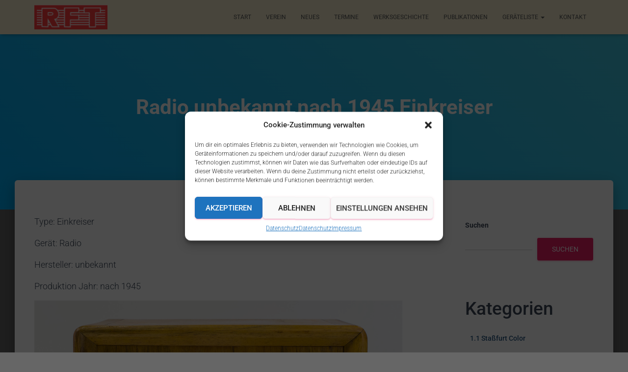

--- FILE ---
content_type: text/html; charset=UTF-8
request_url: https://rft-verein-stassfurt.de/radio-unbekannt-nach-1945-2/
body_size: 93376
content:
<!DOCTYPE html>
<html lang="de" prefix="og: https://ogp.me/ns#">

<head>
	<meta charset='UTF-8'>
	<meta name="viewport" content="width=device-width, initial-scale=1">
	<link rel="profile" href="http://gmpg.org/xfn/11">
		<!-- Speed of this site is optimised by WP Performance Score Booster plugin v2.2.1 - https://dipakgajjar.com/wp-performance-score-booster/ -->
<!-- Google tag (gtag.js) Consent Mode dataLayer added by Site Kit -->
<script id='google_gtagjs-js-consent-mode-data-layer'>
window.dataLayer = window.dataLayer || [];function gtag(){dataLayer.push(arguments);}
gtag('consent', 'default', {"ad_personalization":"denied","ad_storage":"denied","ad_user_data":"denied","analytics_storage":"denied","functionality_storage":"denied","security_storage":"denied","personalization_storage":"denied","region":["AT","BE","BG","CH","CY","CZ","DE","DK","EE","ES","FI","FR","GB","GR","HR","HU","IE","IS","IT","LI","LT","LU","LV","MT","NL","NO","PL","PT","RO","SE","SI","SK"],"wait_for_update":500});
window._googlesitekitConsentCategoryMap = {"statistics":["analytics_storage"],"marketing":["ad_storage","ad_user_data","ad_personalization"],"functional":["functionality_storage","security_storage"],"preferences":["personalization_storage"]};
window._googlesitekitConsents = {"ad_personalization":"denied","ad_storage":"denied","ad_user_data":"denied","analytics_storage":"denied","functionality_storage":"denied","security_storage":"denied","personalization_storage":"denied","region":["AT","BE","BG","CH","CY","CZ","DE","DK","EE","ES","FI","FR","GB","GR","HR","HU","IE","IS","IT","LI","LT","LU","LV","MT","NL","NO","PL","PT","RO","SE","SI","SK"],"wait_for_update":500}</script>
<!-- End Google tag (gtag.js) Consent Mode dataLayer added by Site Kit -->
			
<!-- Suchmaschinen-Optimierung durch Rank Math PRO - https://rankmath.com/ -->
<title>Radio unbekannt nach 1945 Einkreiser - RFT Verein Stassfurt</title>
<meta name="description" content="Type: Einkreiser "/>
<meta name="robots" content="index, follow, max-snippet:-1, max-video-preview:-1, max-image-preview:large"/>
<link rel="canonical" href="https://rft-verein-stassfurt.de/radio-unbekannt-nach-1945-2/" />
<meta property="og:locale" content="de_DE" />
<meta property="og:type" content="article" />
<meta property="og:title" content="Radio unbekannt nach 1945 Einkreiser - RFT Verein Stassfurt" />
<meta property="og:description" content="Type: Einkreiser " />
<meta property="og:url" content="https://rft-verein-stassfurt.de/radio-unbekannt-nach-1945-2/" />
<meta property="og:site_name" content="RFT Verein Stassfurt" />
<meta property="article:tag" content="1945" />
<meta property="article:section" content="Weitere Hersteller und Länder" />
<meta property="og:updated_time" content="2024-11-06T18:53:01+01:00" />
<meta property="og:image" content="https://rft-verein-stassfurt.de/wp-content/uploads/2023/06/629-Einkreiser.jpg" />
<meta property="og:image:secure_url" content="https://rft-verein-stassfurt.de/wp-content/uploads/2023/06/629-Einkreiser.jpg" />
<meta property="og:image:alt" content="Radio unbekannt nach 1945 Einkreiser" />
<meta property="article:published_time" content="2023-09-26T14:32:10+02:00" />
<meta property="article:modified_time" content="2024-11-06T18:53:01+01:00" />
<meta name="twitter:card" content="summary_large_image" />
<meta name="twitter:title" content="Radio unbekannt nach 1945 Einkreiser - RFT Verein Stassfurt" />
<meta name="twitter:description" content="Type: Einkreiser " />
<meta name="twitter:image" content="https://rft-verein-stassfurt.de/wp-content/uploads/2023/06/629-Einkreiser.jpg" />
<meta name="twitter:label1" content="Verfasst von" />
<meta name="twitter:data1" content="nwt-devjun" />
<meta name="twitter:label2" content="Lesedauer" />
<meta name="twitter:data2" content="Weniger als eine Minute" />
<script type="application/ld+json" class="rank-math-schema">{"@context":"https://schema.org","@graph":[{"@type":["Person","Organization"],"@id":"https://rft-verein-stassfurt.de/#person","name":"nwt-admin","logo":{"@type":"ImageObject","@id":"https://rft-verein-stassfurt.de/#logo","url":"https://rft-verein-stassfurt.de/wp-content/uploads/2023/04/rft_logo.png","contentUrl":"https://rft-verein-stassfurt.de/wp-content/uploads/2023/04/rft_logo.png","caption":"RFT Verein Stassfurt","inLanguage":"de","width":"149","height":"50"},"image":{"@type":"ImageObject","@id":"https://rft-verein-stassfurt.de/#logo","url":"https://rft-verein-stassfurt.de/wp-content/uploads/2023/04/rft_logo.png","contentUrl":"https://rft-verein-stassfurt.de/wp-content/uploads/2023/04/rft_logo.png","caption":"RFT Verein Stassfurt","inLanguage":"de","width":"149","height":"50"}},{"@type":"WebSite","@id":"https://rft-verein-stassfurt.de/#website","url":"https://rft-verein-stassfurt.de","name":"RFT Verein Stassfurt","publisher":{"@id":"https://rft-verein-stassfurt.de/#person"},"inLanguage":"de"},{"@type":"ImageObject","@id":"/wp-content/uploads/2023/06/629-Einkreiser.jpg","url":"/wp-content/uploads/2023/06/629-Einkreiser.jpg","width":"200","height":"200","inLanguage":"de"},{"@type":"WebPage","@id":"https://rft-verein-stassfurt.de/radio-unbekannt-nach-1945-2/#webpage","url":"https://rft-verein-stassfurt.de/radio-unbekannt-nach-1945-2/","name":"Radio unbekannt nach 1945 Einkreiser - RFT Verein Stassfurt","datePublished":"2023-09-26T14:32:10+02:00","dateModified":"2024-11-06T18:53:01+01:00","isPartOf":{"@id":"https://rft-verein-stassfurt.de/#website"},"primaryImageOfPage":{"@id":"/wp-content/uploads/2023/06/629-Einkreiser.jpg"},"inLanguage":"de"},{"@type":"Person","@id":"https://rft-verein-stassfurt.de/author/nwt-devjun/","name":"nwt-devjun","url":"https://rft-verein-stassfurt.de/author/nwt-devjun/","image":{"@type":"ImageObject","@id":"https://secure.gravatar.com/avatar/68522f6d677769c30469d086c619f8a874b6249e9caf7b88abd47c53e11dadcf?s=96&amp;d=mm&amp;r=g","url":"https://secure.gravatar.com/avatar/68522f6d677769c30469d086c619f8a874b6249e9caf7b88abd47c53e11dadcf?s=96&amp;d=mm&amp;r=g","caption":"nwt-devjun","inLanguage":"de"}},{"@type":"BlogPosting","headline":"Radio unbekannt nach 1945 Einkreiser - RFT Verein Stassfurt","datePublished":"2023-09-26T14:32:10+02:00","dateModified":"2024-11-06T18:53:01+01:00","articleSection":"Weitere Hersteller und L\u00e4nder","author":{"@id":"https://rft-verein-stassfurt.de/author/nwt-devjun/","name":"nwt-devjun"},"publisher":{"@id":"https://rft-verein-stassfurt.de/#person"},"description":"Type: Einkreiser\u00a0","name":"Radio unbekannt nach 1945 Einkreiser - RFT Verein Stassfurt","@id":"https://rft-verein-stassfurt.de/radio-unbekannt-nach-1945-2/#richSnippet","isPartOf":{"@id":"https://rft-verein-stassfurt.de/radio-unbekannt-nach-1945-2/#webpage"},"image":{"@id":"/wp-content/uploads/2023/06/629-Einkreiser.jpg"},"inLanguage":"de","mainEntityOfPage":{"@id":"https://rft-verein-stassfurt.de/radio-unbekannt-nach-1945-2/#webpage"}}]}</script>
<!-- /Rank Math WordPress SEO Plugin -->

<link rel='dns-prefetch' href='//www.googletagmanager.com' />

<link rel="alternate" title="oEmbed (JSON)" type="application/json+oembed" href="https://rft-verein-stassfurt.de/wp-json/oembed/1.0/embed?url=https%3A%2F%2Frft-verein-stassfurt.de%2Fradio-unbekannt-nach-1945-2%2F" />
<link rel="alternate" title="oEmbed (XML)" type="text/xml+oembed" href="https://rft-verein-stassfurt.de/wp-json/oembed/1.0/embed?url=https%3A%2F%2Frft-verein-stassfurt.de%2Fradio-unbekannt-nach-1945-2%2F&#038;format=xml" />
<style id='wp-img-auto-sizes-contain-inline-css' type='text/css'>
img:is([sizes=auto i],[sizes^="auto," i]){contain-intrinsic-size:3000px 1500px}
/*# sourceURL=wp-img-auto-sizes-contain-inline-css */
</style>
<link rel='stylesheet' id='layerslider-css' href='https://rft-verein-stassfurt.de/wp-content/plugins/LayerSlider/assets/static/layerslider/css/layerslider.css' type='text/css' media='all' />
<style id='wp-emoji-styles-inline-css' type='text/css'>

	img.wp-smiley, img.emoji {
		display: inline !important;
		border: none !important;
		box-shadow: none !important;
		height: 1em !important;
		width: 1em !important;
		margin: 0 0.07em !important;
		vertical-align: -0.1em !important;
		background: none !important;
		padding: 0 !important;
	}
/*# sourceURL=wp-emoji-styles-inline-css */
</style>
<style id='wp-block-library-inline-css' type='text/css'>
:root{--wp-block-synced-color:#7a00df;--wp-block-synced-color--rgb:122,0,223;--wp-bound-block-color:var(--wp-block-synced-color);--wp-editor-canvas-background:#ddd;--wp-admin-theme-color:#007cba;--wp-admin-theme-color--rgb:0,124,186;--wp-admin-theme-color-darker-10:#006ba1;--wp-admin-theme-color-darker-10--rgb:0,107,160.5;--wp-admin-theme-color-darker-20:#005a87;--wp-admin-theme-color-darker-20--rgb:0,90,135;--wp-admin-border-width-focus:2px}@media (min-resolution:192dpi){:root{--wp-admin-border-width-focus:1.5px}}.wp-element-button{cursor:pointer}:root .has-very-light-gray-background-color{background-color:#eee}:root .has-very-dark-gray-background-color{background-color:#313131}:root .has-very-light-gray-color{color:#eee}:root .has-very-dark-gray-color{color:#313131}:root .has-vivid-green-cyan-to-vivid-cyan-blue-gradient-background{background:linear-gradient(135deg,#00d084,#0693e3)}:root .has-purple-crush-gradient-background{background:linear-gradient(135deg,#34e2e4,#4721fb 50%,#ab1dfe)}:root .has-hazy-dawn-gradient-background{background:linear-gradient(135deg,#faaca8,#dad0ec)}:root .has-subdued-olive-gradient-background{background:linear-gradient(135deg,#fafae1,#67a671)}:root .has-atomic-cream-gradient-background{background:linear-gradient(135deg,#fdd79a,#004a59)}:root .has-nightshade-gradient-background{background:linear-gradient(135deg,#330968,#31cdcf)}:root .has-midnight-gradient-background{background:linear-gradient(135deg,#020381,#2874fc)}:root{--wp--preset--font-size--normal:16px;--wp--preset--font-size--huge:42px}.has-regular-font-size{font-size:1em}.has-larger-font-size{font-size:2.625em}.has-normal-font-size{font-size:var(--wp--preset--font-size--normal)}.has-huge-font-size{font-size:var(--wp--preset--font-size--huge)}.has-text-align-center{text-align:center}.has-text-align-left{text-align:left}.has-text-align-right{text-align:right}.has-fit-text{white-space:nowrap!important}#end-resizable-editor-section{display:none}.aligncenter{clear:both}.items-justified-left{justify-content:flex-start}.items-justified-center{justify-content:center}.items-justified-right{justify-content:flex-end}.items-justified-space-between{justify-content:space-between}.screen-reader-text{border:0;clip-path:inset(50%);height:1px;margin:-1px;overflow:hidden;padding:0;position:absolute;width:1px;word-wrap:normal!important}.screen-reader-text:focus{background-color:#ddd;clip-path:none;color:#444;display:block;font-size:1em;height:auto;left:5px;line-height:normal;padding:15px 23px 14px;text-decoration:none;top:5px;width:auto;z-index:100000}html :where(.has-border-color){border-style:solid}html :where([style*=border-top-color]){border-top-style:solid}html :where([style*=border-right-color]){border-right-style:solid}html :where([style*=border-bottom-color]){border-bottom-style:solid}html :where([style*=border-left-color]){border-left-style:solid}html :where([style*=border-width]){border-style:solid}html :where([style*=border-top-width]){border-top-style:solid}html :where([style*=border-right-width]){border-right-style:solid}html :where([style*=border-bottom-width]){border-bottom-style:solid}html :where([style*=border-left-width]){border-left-style:solid}html :where(img[class*=wp-image-]){height:auto;max-width:100%}:where(figure){margin:0 0 1em}html :where(.is-position-sticky){--wp-admin--admin-bar--position-offset:var(--wp-admin--admin-bar--height,0px)}@media screen and (max-width:600px){html :where(.is-position-sticky){--wp-admin--admin-bar--position-offset:0px}}

/*# sourceURL=wp-block-library-inline-css */
</style><style id='wp-block-categories-inline-css' type='text/css'>
.wp-block-categories{box-sizing:border-box}.wp-block-categories.alignleft{margin-right:2em}.wp-block-categories.alignright{margin-left:2em}.wp-block-categories.wp-block-categories-dropdown.aligncenter{text-align:center}.wp-block-categories .wp-block-categories__label{display:block;width:100%}
/*# sourceURL=https://rft-verein-stassfurt.de/wp-includes/blocks/categories/style.min.css */
</style>
<style id='wp-block-heading-inline-css' type='text/css'>
h1:where(.wp-block-heading).has-background,h2:where(.wp-block-heading).has-background,h3:where(.wp-block-heading).has-background,h4:where(.wp-block-heading).has-background,h5:where(.wp-block-heading).has-background,h6:where(.wp-block-heading).has-background{padding:1.25em 2.375em}h1.has-text-align-left[style*=writing-mode]:where([style*=vertical-lr]),h1.has-text-align-right[style*=writing-mode]:where([style*=vertical-rl]),h2.has-text-align-left[style*=writing-mode]:where([style*=vertical-lr]),h2.has-text-align-right[style*=writing-mode]:where([style*=vertical-rl]),h3.has-text-align-left[style*=writing-mode]:where([style*=vertical-lr]),h3.has-text-align-right[style*=writing-mode]:where([style*=vertical-rl]),h4.has-text-align-left[style*=writing-mode]:where([style*=vertical-lr]),h4.has-text-align-right[style*=writing-mode]:where([style*=vertical-rl]),h5.has-text-align-left[style*=writing-mode]:where([style*=vertical-lr]),h5.has-text-align-right[style*=writing-mode]:where([style*=vertical-rl]),h6.has-text-align-left[style*=writing-mode]:where([style*=vertical-lr]),h6.has-text-align-right[style*=writing-mode]:where([style*=vertical-rl]){rotate:180deg}
/*# sourceURL=https://rft-verein-stassfurt.de/wp-includes/blocks/heading/style.min.css */
</style>
<style id='wp-block-image-inline-css' type='text/css'>
.wp-block-image>a,.wp-block-image>figure>a{display:inline-block}.wp-block-image img{box-sizing:border-box;height:auto;max-width:100%;vertical-align:bottom}@media not (prefers-reduced-motion){.wp-block-image img.hide{visibility:hidden}.wp-block-image img.show{animation:show-content-image .4s}}.wp-block-image[style*=border-radius] img,.wp-block-image[style*=border-radius]>a{border-radius:inherit}.wp-block-image.has-custom-border img{box-sizing:border-box}.wp-block-image.aligncenter{text-align:center}.wp-block-image.alignfull>a,.wp-block-image.alignwide>a{width:100%}.wp-block-image.alignfull img,.wp-block-image.alignwide img{height:auto;width:100%}.wp-block-image .aligncenter,.wp-block-image .alignleft,.wp-block-image .alignright,.wp-block-image.aligncenter,.wp-block-image.alignleft,.wp-block-image.alignright{display:table}.wp-block-image .aligncenter>figcaption,.wp-block-image .alignleft>figcaption,.wp-block-image .alignright>figcaption,.wp-block-image.aligncenter>figcaption,.wp-block-image.alignleft>figcaption,.wp-block-image.alignright>figcaption{caption-side:bottom;display:table-caption}.wp-block-image .alignleft{float:left;margin:.5em 1em .5em 0}.wp-block-image .alignright{float:right;margin:.5em 0 .5em 1em}.wp-block-image .aligncenter{margin-left:auto;margin-right:auto}.wp-block-image :where(figcaption){margin-bottom:1em;margin-top:.5em}.wp-block-image.is-style-circle-mask img{border-radius:9999px}@supports ((-webkit-mask-image:none) or (mask-image:none)) or (-webkit-mask-image:none){.wp-block-image.is-style-circle-mask img{border-radius:0;-webkit-mask-image:url('data:image/svg+xml;utf8,<svg viewBox="0 0 100 100" xmlns="http://www.w3.org/2000/svg"><circle cx="50" cy="50" r="50"/></svg>');mask-image:url('data:image/svg+xml;utf8,<svg viewBox="0 0 100 100" xmlns="http://www.w3.org/2000/svg"><circle cx="50" cy="50" r="50"/></svg>');mask-mode:alpha;-webkit-mask-position:center;mask-position:center;-webkit-mask-repeat:no-repeat;mask-repeat:no-repeat;-webkit-mask-size:contain;mask-size:contain}}:root :where(.wp-block-image.is-style-rounded img,.wp-block-image .is-style-rounded img){border-radius:9999px}.wp-block-image figure{margin:0}.wp-lightbox-container{display:flex;flex-direction:column;position:relative}.wp-lightbox-container img{cursor:zoom-in}.wp-lightbox-container img:hover+button{opacity:1}.wp-lightbox-container button{align-items:center;backdrop-filter:blur(16px) saturate(180%);background-color:#5a5a5a40;border:none;border-radius:4px;cursor:zoom-in;display:flex;height:20px;justify-content:center;opacity:0;padding:0;position:absolute;right:16px;text-align:center;top:16px;width:20px;z-index:100}@media not (prefers-reduced-motion){.wp-lightbox-container button{transition:opacity .2s ease}}.wp-lightbox-container button:focus-visible{outline:3px auto #5a5a5a40;outline:3px auto -webkit-focus-ring-color;outline-offset:3px}.wp-lightbox-container button:hover{cursor:pointer;opacity:1}.wp-lightbox-container button:focus{opacity:1}.wp-lightbox-container button:focus,.wp-lightbox-container button:hover,.wp-lightbox-container button:not(:hover):not(:active):not(.has-background){background-color:#5a5a5a40;border:none}.wp-lightbox-overlay{box-sizing:border-box;cursor:zoom-out;height:100vh;left:0;overflow:hidden;position:fixed;top:0;visibility:hidden;width:100%;z-index:100000}.wp-lightbox-overlay .close-button{align-items:center;cursor:pointer;display:flex;justify-content:center;min-height:40px;min-width:40px;padding:0;position:absolute;right:calc(env(safe-area-inset-right) + 16px);top:calc(env(safe-area-inset-top) + 16px);z-index:5000000}.wp-lightbox-overlay .close-button:focus,.wp-lightbox-overlay .close-button:hover,.wp-lightbox-overlay .close-button:not(:hover):not(:active):not(.has-background){background:none;border:none}.wp-lightbox-overlay .lightbox-image-container{height:var(--wp--lightbox-container-height);left:50%;overflow:hidden;position:absolute;top:50%;transform:translate(-50%,-50%);transform-origin:top left;width:var(--wp--lightbox-container-width);z-index:9999999999}.wp-lightbox-overlay .wp-block-image{align-items:center;box-sizing:border-box;display:flex;height:100%;justify-content:center;margin:0;position:relative;transform-origin:0 0;width:100%;z-index:3000000}.wp-lightbox-overlay .wp-block-image img{height:var(--wp--lightbox-image-height);min-height:var(--wp--lightbox-image-height);min-width:var(--wp--lightbox-image-width);width:var(--wp--lightbox-image-width)}.wp-lightbox-overlay .wp-block-image figcaption{display:none}.wp-lightbox-overlay button{background:none;border:none}.wp-lightbox-overlay .scrim{background-color:#fff;height:100%;opacity:.9;position:absolute;width:100%;z-index:2000000}.wp-lightbox-overlay.active{visibility:visible}@media not (prefers-reduced-motion){.wp-lightbox-overlay.active{animation:turn-on-visibility .25s both}.wp-lightbox-overlay.active img{animation:turn-on-visibility .35s both}.wp-lightbox-overlay.show-closing-animation:not(.active){animation:turn-off-visibility .35s both}.wp-lightbox-overlay.show-closing-animation:not(.active) img{animation:turn-off-visibility .25s both}.wp-lightbox-overlay.zoom.active{animation:none;opacity:1;visibility:visible}.wp-lightbox-overlay.zoom.active .lightbox-image-container{animation:lightbox-zoom-in .4s}.wp-lightbox-overlay.zoom.active .lightbox-image-container img{animation:none}.wp-lightbox-overlay.zoom.active .scrim{animation:turn-on-visibility .4s forwards}.wp-lightbox-overlay.zoom.show-closing-animation:not(.active){animation:none}.wp-lightbox-overlay.zoom.show-closing-animation:not(.active) .lightbox-image-container{animation:lightbox-zoom-out .4s}.wp-lightbox-overlay.zoom.show-closing-animation:not(.active) .lightbox-image-container img{animation:none}.wp-lightbox-overlay.zoom.show-closing-animation:not(.active) .scrim{animation:turn-off-visibility .4s forwards}}@keyframes show-content-image{0%{visibility:hidden}99%{visibility:hidden}to{visibility:visible}}@keyframes turn-on-visibility{0%{opacity:0}to{opacity:1}}@keyframes turn-off-visibility{0%{opacity:1;visibility:visible}99%{opacity:0;visibility:visible}to{opacity:0;visibility:hidden}}@keyframes lightbox-zoom-in{0%{transform:translate(calc((-100vw + var(--wp--lightbox-scrollbar-width))/2 + var(--wp--lightbox-initial-left-position)),calc(-50vh + var(--wp--lightbox-initial-top-position))) scale(var(--wp--lightbox-scale))}to{transform:translate(-50%,-50%) scale(1)}}@keyframes lightbox-zoom-out{0%{transform:translate(-50%,-50%) scale(1);visibility:visible}99%{visibility:visible}to{transform:translate(calc((-100vw + var(--wp--lightbox-scrollbar-width))/2 + var(--wp--lightbox-initial-left-position)),calc(-50vh + var(--wp--lightbox-initial-top-position))) scale(var(--wp--lightbox-scale));visibility:hidden}}
/*# sourceURL=https://rft-verein-stassfurt.de/wp-includes/blocks/image/style.min.css */
</style>
<style id='wp-block-search-inline-css' type='text/css'>
.wp-block-search__button{margin-left:10px;word-break:normal}.wp-block-search__button.has-icon{line-height:0}.wp-block-search__button svg{height:1.25em;min-height:24px;min-width:24px;width:1.25em;fill:currentColor;vertical-align:text-bottom}:where(.wp-block-search__button){border:1px solid #ccc;padding:6px 10px}.wp-block-search__inside-wrapper{display:flex;flex:auto;flex-wrap:nowrap;max-width:100%}.wp-block-search__label{width:100%}.wp-block-search.wp-block-search__button-only .wp-block-search__button{box-sizing:border-box;display:flex;flex-shrink:0;justify-content:center;margin-left:0;max-width:100%}.wp-block-search.wp-block-search__button-only .wp-block-search__inside-wrapper{min-width:0!important;transition-property:width}.wp-block-search.wp-block-search__button-only .wp-block-search__input{flex-basis:100%;transition-duration:.3s}.wp-block-search.wp-block-search__button-only.wp-block-search__searchfield-hidden,.wp-block-search.wp-block-search__button-only.wp-block-search__searchfield-hidden .wp-block-search__inside-wrapper{overflow:hidden}.wp-block-search.wp-block-search__button-only.wp-block-search__searchfield-hidden .wp-block-search__input{border-left-width:0!important;border-right-width:0!important;flex-basis:0;flex-grow:0;margin:0;min-width:0!important;padding-left:0!important;padding-right:0!important;width:0!important}:where(.wp-block-search__input){appearance:none;border:1px solid #949494;flex-grow:1;font-family:inherit;font-size:inherit;font-style:inherit;font-weight:inherit;letter-spacing:inherit;line-height:inherit;margin-left:0;margin-right:0;min-width:3rem;padding:8px;text-decoration:unset!important;text-transform:inherit}:where(.wp-block-search__button-inside .wp-block-search__inside-wrapper){background-color:#fff;border:1px solid #949494;box-sizing:border-box;padding:4px}:where(.wp-block-search__button-inside .wp-block-search__inside-wrapper) .wp-block-search__input{border:none;border-radius:0;padding:0 4px}:where(.wp-block-search__button-inside .wp-block-search__inside-wrapper) .wp-block-search__input:focus{outline:none}:where(.wp-block-search__button-inside .wp-block-search__inside-wrapper) :where(.wp-block-search__button){padding:4px 8px}.wp-block-search.aligncenter .wp-block-search__inside-wrapper{margin:auto}.wp-block[data-align=right] .wp-block-search.wp-block-search__button-only .wp-block-search__inside-wrapper{float:right}
/*# sourceURL=https://rft-verein-stassfurt.de/wp-includes/blocks/search/style.min.css */
</style>
<style id='wp-block-group-inline-css' type='text/css'>
.wp-block-group{box-sizing:border-box}:where(.wp-block-group.wp-block-group-is-layout-constrained){position:relative}
/*# sourceURL=https://rft-verein-stassfurt.de/wp-includes/blocks/group/style.min.css */
</style>
<style id='wp-block-paragraph-inline-css' type='text/css'>
.is-small-text{font-size:.875em}.is-regular-text{font-size:1em}.is-large-text{font-size:2.25em}.is-larger-text{font-size:3em}.has-drop-cap:not(:focus):first-letter{float:left;font-size:8.4em;font-style:normal;font-weight:100;line-height:.68;margin:.05em .1em 0 0;text-transform:uppercase}body.rtl .has-drop-cap:not(:focus):first-letter{float:none;margin-left:.1em}p.has-drop-cap.has-background{overflow:hidden}:root :where(p.has-background){padding:1.25em 2.375em}:where(p.has-text-color:not(.has-link-color)) a{color:inherit}p.has-text-align-left[style*="writing-mode:vertical-lr"],p.has-text-align-right[style*="writing-mode:vertical-rl"]{rotate:180deg}
/*# sourceURL=https://rft-verein-stassfurt.de/wp-includes/blocks/paragraph/style.min.css */
</style>
<style id='global-styles-inline-css' type='text/css'>
:root{--wp--preset--aspect-ratio--square: 1;--wp--preset--aspect-ratio--4-3: 4/3;--wp--preset--aspect-ratio--3-4: 3/4;--wp--preset--aspect-ratio--3-2: 3/2;--wp--preset--aspect-ratio--2-3: 2/3;--wp--preset--aspect-ratio--16-9: 16/9;--wp--preset--aspect-ratio--9-16: 9/16;--wp--preset--color--black: #000000;--wp--preset--color--cyan-bluish-gray: #abb8c3;--wp--preset--color--white: #ffffff;--wp--preset--color--pale-pink: #f78da7;--wp--preset--color--vivid-red: #cf2e2e;--wp--preset--color--luminous-vivid-orange: #ff6900;--wp--preset--color--luminous-vivid-amber: #fcb900;--wp--preset--color--light-green-cyan: #7bdcb5;--wp--preset--color--vivid-green-cyan: #00d084;--wp--preset--color--pale-cyan-blue: #8ed1fc;--wp--preset--color--vivid-cyan-blue: #0693e3;--wp--preset--color--vivid-purple: #9b51e0;--wp--preset--color--accent: #e91e63;--wp--preset--color--background-color: #666666;--wp--preset--color--header-gradient: #00a7ef;--wp--preset--gradient--vivid-cyan-blue-to-vivid-purple: linear-gradient(135deg,rgb(6,147,227) 0%,rgb(155,81,224) 100%);--wp--preset--gradient--light-green-cyan-to-vivid-green-cyan: linear-gradient(135deg,rgb(122,220,180) 0%,rgb(0,208,130) 100%);--wp--preset--gradient--luminous-vivid-amber-to-luminous-vivid-orange: linear-gradient(135deg,rgb(252,185,0) 0%,rgb(255,105,0) 100%);--wp--preset--gradient--luminous-vivid-orange-to-vivid-red: linear-gradient(135deg,rgb(255,105,0) 0%,rgb(207,46,46) 100%);--wp--preset--gradient--very-light-gray-to-cyan-bluish-gray: linear-gradient(135deg,rgb(238,238,238) 0%,rgb(169,184,195) 100%);--wp--preset--gradient--cool-to-warm-spectrum: linear-gradient(135deg,rgb(74,234,220) 0%,rgb(151,120,209) 20%,rgb(207,42,186) 40%,rgb(238,44,130) 60%,rgb(251,105,98) 80%,rgb(254,248,76) 100%);--wp--preset--gradient--blush-light-purple: linear-gradient(135deg,rgb(255,206,236) 0%,rgb(152,150,240) 100%);--wp--preset--gradient--blush-bordeaux: linear-gradient(135deg,rgb(254,205,165) 0%,rgb(254,45,45) 50%,rgb(107,0,62) 100%);--wp--preset--gradient--luminous-dusk: linear-gradient(135deg,rgb(255,203,112) 0%,rgb(199,81,192) 50%,rgb(65,88,208) 100%);--wp--preset--gradient--pale-ocean: linear-gradient(135deg,rgb(255,245,203) 0%,rgb(182,227,212) 50%,rgb(51,167,181) 100%);--wp--preset--gradient--electric-grass: linear-gradient(135deg,rgb(202,248,128) 0%,rgb(113,206,126) 100%);--wp--preset--gradient--midnight: linear-gradient(135deg,rgb(2,3,129) 0%,rgb(40,116,252) 100%);--wp--preset--font-size--small: 13px;--wp--preset--font-size--medium: 20px;--wp--preset--font-size--large: 36px;--wp--preset--font-size--x-large: 42px;--wp--preset--spacing--20: 0.44rem;--wp--preset--spacing--30: 0.67rem;--wp--preset--spacing--40: 1rem;--wp--preset--spacing--50: 1.5rem;--wp--preset--spacing--60: 2.25rem;--wp--preset--spacing--70: 3.38rem;--wp--preset--spacing--80: 5.06rem;--wp--preset--shadow--natural: 6px 6px 9px rgba(0, 0, 0, 0.2);--wp--preset--shadow--deep: 12px 12px 50px rgba(0, 0, 0, 0.4);--wp--preset--shadow--sharp: 6px 6px 0px rgba(0, 0, 0, 0.2);--wp--preset--shadow--outlined: 6px 6px 0px -3px rgb(255, 255, 255), 6px 6px rgb(0, 0, 0);--wp--preset--shadow--crisp: 6px 6px 0px rgb(0, 0, 0);}:where(.is-layout-flex){gap: 0.5em;}:where(.is-layout-grid){gap: 0.5em;}body .is-layout-flex{display: flex;}.is-layout-flex{flex-wrap: wrap;align-items: center;}.is-layout-flex > :is(*, div){margin: 0;}body .is-layout-grid{display: grid;}.is-layout-grid > :is(*, div){margin: 0;}:where(.wp-block-columns.is-layout-flex){gap: 2em;}:where(.wp-block-columns.is-layout-grid){gap: 2em;}:where(.wp-block-post-template.is-layout-flex){gap: 1.25em;}:where(.wp-block-post-template.is-layout-grid){gap: 1.25em;}.has-black-color{color: var(--wp--preset--color--black) !important;}.has-cyan-bluish-gray-color{color: var(--wp--preset--color--cyan-bluish-gray) !important;}.has-white-color{color: var(--wp--preset--color--white) !important;}.has-pale-pink-color{color: var(--wp--preset--color--pale-pink) !important;}.has-vivid-red-color{color: var(--wp--preset--color--vivid-red) !important;}.has-luminous-vivid-orange-color{color: var(--wp--preset--color--luminous-vivid-orange) !important;}.has-luminous-vivid-amber-color{color: var(--wp--preset--color--luminous-vivid-amber) !important;}.has-light-green-cyan-color{color: var(--wp--preset--color--light-green-cyan) !important;}.has-vivid-green-cyan-color{color: var(--wp--preset--color--vivid-green-cyan) !important;}.has-pale-cyan-blue-color{color: var(--wp--preset--color--pale-cyan-blue) !important;}.has-vivid-cyan-blue-color{color: var(--wp--preset--color--vivid-cyan-blue) !important;}.has-vivid-purple-color{color: var(--wp--preset--color--vivid-purple) !important;}.has-black-background-color{background-color: var(--wp--preset--color--black) !important;}.has-cyan-bluish-gray-background-color{background-color: var(--wp--preset--color--cyan-bluish-gray) !important;}.has-white-background-color{background-color: var(--wp--preset--color--white) !important;}.has-pale-pink-background-color{background-color: var(--wp--preset--color--pale-pink) !important;}.has-vivid-red-background-color{background-color: var(--wp--preset--color--vivid-red) !important;}.has-luminous-vivid-orange-background-color{background-color: var(--wp--preset--color--luminous-vivid-orange) !important;}.has-luminous-vivid-amber-background-color{background-color: var(--wp--preset--color--luminous-vivid-amber) !important;}.has-light-green-cyan-background-color{background-color: var(--wp--preset--color--light-green-cyan) !important;}.has-vivid-green-cyan-background-color{background-color: var(--wp--preset--color--vivid-green-cyan) !important;}.has-pale-cyan-blue-background-color{background-color: var(--wp--preset--color--pale-cyan-blue) !important;}.has-vivid-cyan-blue-background-color{background-color: var(--wp--preset--color--vivid-cyan-blue) !important;}.has-vivid-purple-background-color{background-color: var(--wp--preset--color--vivid-purple) !important;}.has-black-border-color{border-color: var(--wp--preset--color--black) !important;}.has-cyan-bluish-gray-border-color{border-color: var(--wp--preset--color--cyan-bluish-gray) !important;}.has-white-border-color{border-color: var(--wp--preset--color--white) !important;}.has-pale-pink-border-color{border-color: var(--wp--preset--color--pale-pink) !important;}.has-vivid-red-border-color{border-color: var(--wp--preset--color--vivid-red) !important;}.has-luminous-vivid-orange-border-color{border-color: var(--wp--preset--color--luminous-vivid-orange) !important;}.has-luminous-vivid-amber-border-color{border-color: var(--wp--preset--color--luminous-vivid-amber) !important;}.has-light-green-cyan-border-color{border-color: var(--wp--preset--color--light-green-cyan) !important;}.has-vivid-green-cyan-border-color{border-color: var(--wp--preset--color--vivid-green-cyan) !important;}.has-pale-cyan-blue-border-color{border-color: var(--wp--preset--color--pale-cyan-blue) !important;}.has-vivid-cyan-blue-border-color{border-color: var(--wp--preset--color--vivid-cyan-blue) !important;}.has-vivid-purple-border-color{border-color: var(--wp--preset--color--vivid-purple) !important;}.has-vivid-cyan-blue-to-vivid-purple-gradient-background{background: var(--wp--preset--gradient--vivid-cyan-blue-to-vivid-purple) !important;}.has-light-green-cyan-to-vivid-green-cyan-gradient-background{background: var(--wp--preset--gradient--light-green-cyan-to-vivid-green-cyan) !important;}.has-luminous-vivid-amber-to-luminous-vivid-orange-gradient-background{background: var(--wp--preset--gradient--luminous-vivid-amber-to-luminous-vivid-orange) !important;}.has-luminous-vivid-orange-to-vivid-red-gradient-background{background: var(--wp--preset--gradient--luminous-vivid-orange-to-vivid-red) !important;}.has-very-light-gray-to-cyan-bluish-gray-gradient-background{background: var(--wp--preset--gradient--very-light-gray-to-cyan-bluish-gray) !important;}.has-cool-to-warm-spectrum-gradient-background{background: var(--wp--preset--gradient--cool-to-warm-spectrum) !important;}.has-blush-light-purple-gradient-background{background: var(--wp--preset--gradient--blush-light-purple) !important;}.has-blush-bordeaux-gradient-background{background: var(--wp--preset--gradient--blush-bordeaux) !important;}.has-luminous-dusk-gradient-background{background: var(--wp--preset--gradient--luminous-dusk) !important;}.has-pale-ocean-gradient-background{background: var(--wp--preset--gradient--pale-ocean) !important;}.has-electric-grass-gradient-background{background: var(--wp--preset--gradient--electric-grass) !important;}.has-midnight-gradient-background{background: var(--wp--preset--gradient--midnight) !important;}.has-small-font-size{font-size: var(--wp--preset--font-size--small) !important;}.has-medium-font-size{font-size: var(--wp--preset--font-size--medium) !important;}.has-large-font-size{font-size: var(--wp--preset--font-size--large) !important;}.has-x-large-font-size{font-size: var(--wp--preset--font-size--x-large) !important;}
/*# sourceURL=global-styles-inline-css */
</style>

<style id='classic-theme-styles-inline-css' type='text/css'>
/*! This file is auto-generated */
.wp-block-button__link{color:#fff;background-color:#32373c;border-radius:9999px;box-shadow:none;text-decoration:none;padding:calc(.667em + 2px) calc(1.333em + 2px);font-size:1.125em}.wp-block-file__button{background:#32373c;color:#fff;text-decoration:none}
/*# sourceURL=/wp-includes/css/classic-themes.min.css */
</style>
<link rel='stylesheet' id='contact-form-7-css' href='https://rft-verein-stassfurt.de/wp-content/plugins/contact-form-7/includes/css/styles.css' type='text/css' media='all' />
<link rel='stylesheet' id='wpa-css-css' href='https://rft-verein-stassfurt.de/wp-content/plugins/honeypot/includes/css/wpa.css' type='text/css' media='all' />
<link rel='stylesheet' id='uaf_client_css-css' href='https://rft-verein-stassfurt.de/wp-content/uploads/useanyfont/uaf.css' type='text/css' media='all' />
<link rel='stylesheet' id='cmplz-general-css' href='https://rft-verein-stassfurt.de/wp-content/plugins/complianz-gdpr/assets/css/cookieblocker.min.css' type='text/css' media='all' />
<link rel='stylesheet' id='bootstrap-css' href='https://rft-verein-stassfurt.de/wp-content/themes/hestia/assets/bootstrap/css/bootstrap.min.css' type='text/css' media='all' />
<link rel='stylesheet' id='hestia_child_parent-css' href='https://rft-verein-stassfurt.de/wp-content/themes/hestia/style.css' type='text/css' media='all' />
<link rel='stylesheet' id='hestia-font-sizes-css' href='https://rft-verein-stassfurt.de/wp-content/themes/hestia/assets/css/font-sizes.min.css' type='text/css' media='all' />
<link rel='stylesheet' id='hestia_style-css' href='https://rft-verein-stassfurt.de/wp-content/themes/hestia-child/style.css' type='text/css' media='all' />
<style id='hestia_style-inline-css' type='text/css'>
.hestia-top-bar,.hestia-top-bar .widget.widget_shopping_cart .cart_list{background-color:#363537}.hestia-top-bar .widget .label-floating input[type=search]:-webkit-autofill{-webkit-box-shadow:inset 0 0 0 9999px #363537}.hestia-top-bar,.hestia-top-bar .widget .label-floating input[type=search],.hestia-top-bar .widget.widget_search form.form-group:before,.hestia-top-bar .widget.widget_product_search form.form-group:before,.hestia-top-bar .widget.widget_shopping_cart:before{color:#fff}.hestia-top-bar .widget .label-floating input[type=search]{-webkit-text-fill-color:#fff !important}.hestia-top-bar div.widget.widget_shopping_cart:before,.hestia-top-bar .widget.widget_product_search form.form-group:before,.hestia-top-bar .widget.widget_search form.form-group:before{background-color:#fff}.hestia-top-bar a,.hestia-top-bar .top-bar-nav li a{color:#fff}.hestia-top-bar ul li a[href*="mailto:"]:before,.hestia-top-bar ul li a[href*="tel:"]:before{background-color:#fff}.hestia-top-bar a:hover,.hestia-top-bar .top-bar-nav li a:hover{color:#eee}.hestia-top-bar ul li:hover a[href*="mailto:"]:before,.hestia-top-bar ul li:hover a[href*="tel:"]:before{background-color:#eee}
a,.navbar .dropdown-menu li:hover>a,.navbar .dropdown-menu li:focus>a,.navbar .dropdown-menu li:active>a,.navbar .navbar-nav>li .dropdown-menu li:hover>a,body:not(.home) .navbar-default .navbar-nav>.active:not(.btn)>a,body:not(.home) .navbar-default .navbar-nav>.active:not(.btn)>a:hover,body:not(.home) .navbar-default .navbar-nav>.active:not(.btn)>a:focus,a:hover,.card-blog a.moretag:hover,.card-blog a.more-link:hover,.widget a:hover,.has-text-color.has-accent-color,p.has-text-color a{color:#e91e63}.svg-text-color{fill:#e91e63}.pagination span.current,.pagination span.current:focus,.pagination span.current:hover{border-color:#e91e63}button,button:hover,.woocommerce .track_order button[type="submit"],.woocommerce .track_order button[type="submit"]:hover,div.wpforms-container .wpforms-form button[type=submit].wpforms-submit,div.wpforms-container .wpforms-form button[type=submit].wpforms-submit:hover,input[type="button"],input[type="button"]:hover,input[type="submit"],input[type="submit"]:hover,input#searchsubmit,.pagination span.current,.pagination span.current:focus,.pagination span.current:hover,.btn.btn-primary,.btn.btn-primary:link,.btn.btn-primary:hover,.btn.btn-primary:focus,.btn.btn-primary:active,.btn.btn-primary.active,.btn.btn-primary.active:focus,.btn.btn-primary.active:hover,.btn.btn-primary:active:hover,.btn.btn-primary:active:focus,.btn.btn-primary:active:hover,.hestia-sidebar-open.btn.btn-rose,.hestia-sidebar-close.btn.btn-rose,.hestia-sidebar-open.btn.btn-rose:hover,.hestia-sidebar-close.btn.btn-rose:hover,.hestia-sidebar-open.btn.btn-rose:focus,.hestia-sidebar-close.btn.btn-rose:focus,.label.label-primary,.hestia-work .portfolio-item:nth-child(6n+1) .label,.nav-cart .nav-cart-content .widget .buttons .button,.has-accent-background-color[class*="has-background"]{background-color:#e91e63}@media(max-width:768px){.navbar-default .navbar-nav>li>a:hover,.navbar-default .navbar-nav>li>a:focus,.navbar .navbar-nav .dropdown .dropdown-menu li a:hover,.navbar .navbar-nav .dropdown .dropdown-menu li a:focus,.navbar button.navbar-toggle:hover,.navbar .navbar-nav li:hover>a i{color:#e91e63}}body:not(.woocommerce-page) button:not([class^="fl-"]):not(.hestia-scroll-to-top):not(.navbar-toggle):not(.close),body:not(.woocommerce-page) .button:not([class^="fl-"]):not(hestia-scroll-to-top):not(.navbar-toggle):not(.add_to_cart_button):not(.product_type_grouped):not(.product_type_external),div.wpforms-container .wpforms-form button[type=submit].wpforms-submit,input[type="submit"],input[type="button"],.btn.btn-primary,.widget_product_search button[type="submit"],.hestia-sidebar-open.btn.btn-rose,.hestia-sidebar-close.btn.btn-rose,.everest-forms button[type=submit].everest-forms-submit-button{-webkit-box-shadow:0 2px 2px 0 rgba(233,30,99,0.14),0 3px 1px -2px rgba(233,30,99,0.2),0 1px 5px 0 rgba(233,30,99,0.12);box-shadow:0 2px 2px 0 rgba(233,30,99,0.14),0 3px 1px -2px rgba(233,30,99,0.2),0 1px 5px 0 rgba(233,30,99,0.12)}.card .header-primary,.card .content-primary,.everest-forms button[type=submit].everest-forms-submit-button{background:#e91e63}body:not(.woocommerce-page) .button:not([class^="fl-"]):not(.hestia-scroll-to-top):not(.navbar-toggle):not(.add_to_cart_button):hover,body:not(.woocommerce-page) button:not([class^="fl-"]):not(.hestia-scroll-to-top):not(.navbar-toggle):not(.close):hover,div.wpforms-container .wpforms-form button[type=submit].wpforms-submit:hover,input[type="submit"]:hover,input[type="button"]:hover,input#searchsubmit:hover,.widget_product_search button[type="submit"]:hover,.pagination span.current,.btn.btn-primary:hover,.btn.btn-primary:focus,.btn.btn-primary:active,.btn.btn-primary.active,.btn.btn-primary:active:focus,.btn.btn-primary:active:hover,.hestia-sidebar-open.btn.btn-rose:hover,.hestia-sidebar-close.btn.btn-rose:hover,.pagination span.current:hover,.everest-forms button[type=submit].everest-forms-submit-button:hover,.everest-forms button[type=submit].everest-forms-submit-button:focus,.everest-forms button[type=submit].everest-forms-submit-button:active{-webkit-box-shadow:0 14px 26px -12px rgba(233,30,99,0.42),0 4px 23px 0 rgba(0,0,0,0.12),0 8px 10px -5px rgba(233,30,99,0.2);box-shadow:0 14px 26px -12px rgba(233,30,99,0.42),0 4px 23px 0 rgba(0,0,0,0.12),0 8px 10px -5px rgba(233,30,99,0.2);color:#fff}.form-group.is-focused .form-control{background-image:-webkit-gradient(linear,left top,left bottom,from(#e91e63),to(#e91e63)),-webkit-gradient(linear,left top,left bottom,from(#d2d2d2),to(#d2d2d2));background-image:-webkit-linear-gradient(linear,left top,left bottom,from(#e91e63),to(#e91e63)),-webkit-linear-gradient(linear,left top,left bottom,from(#d2d2d2),to(#d2d2d2));background-image:linear-gradient(linear,left top,left bottom,from(#e91e63),to(#e91e63)),linear-gradient(linear,left top,left bottom,from(#d2d2d2),to(#d2d2d2))}.navbar:not(.navbar-transparent) li:not(.btn):hover>a,.navbar li.on-section:not(.btn)>a,.navbar.full-screen-menu.navbar-transparent li:not(.btn):hover>a,.navbar.full-screen-menu .navbar-toggle:hover,.navbar:not(.navbar-transparent) .nav-cart:hover,.navbar:not(.navbar-transparent) .hestia-toggle-search:hover{color:#e91e63}.header-filter-gradient{background:linear-gradient(45deg,rgba(0,167,239,1) 0,rgb(66,195,218) 100%)}.has-text-color.has-header-gradient-color{color:#00a7ef}.has-header-gradient-background-color[class*="has-background"]{background-color:#00a7ef}.has-text-color.has-background-color-color{color:#666}.has-background-color-background-color[class*="has-background"]{background-color:#666}
.btn.btn-primary:not(.colored-button):not(.btn-left):not(.btn-right):not(.btn-just-icon):not(.menu-item),input[type="submit"]:not(.search-submit),body:not(.woocommerce-account) .woocommerce .button.woocommerce-Button,.woocommerce .product button.button,.woocommerce .product button.button.alt,.woocommerce .product #respond input#submit,.woocommerce-cart .blog-post .woocommerce .cart-collaterals .cart_totals .checkout-button,.woocommerce-checkout #payment #place_order,.woocommerce-account.woocommerce-page button.button,.woocommerce .track_order button[type="submit"],.nav-cart .nav-cart-content .widget .buttons .button,.woocommerce a.button.wc-backward,body.woocommerce .wccm-catalog-item a.button,body.woocommerce a.wccm-button.button,form.woocommerce-form-coupon button.button,div.wpforms-container .wpforms-form button[type=submit].wpforms-submit,div.woocommerce a.button.alt,div.woocommerce table.my_account_orders .button,.btn.colored-button,.btn.btn-left,.btn.btn-right,.btn:not(.colored-button):not(.btn-left):not(.btn-right):not(.btn-just-icon):not(.menu-item):not(.hestia-sidebar-open):not(.hestia-sidebar-close){padding-top:15px;padding-bottom:15px;padding-left:33px;padding-right:33px}
.btn.btn-primary:not(.colored-button):not(.btn-left):not(.btn-right):not(.btn-just-icon):not(.menu-item),input[type="submit"]:not(.search-submit),body:not(.woocommerce-account) .woocommerce .button.woocommerce-Button,.woocommerce .product button.button,.woocommerce .product button.button.alt,.woocommerce .product #respond input#submit,.woocommerce-cart .blog-post .woocommerce .cart-collaterals .cart_totals .checkout-button,.woocommerce-checkout #payment #place_order,.woocommerce-account.woocommerce-page button.button,.woocommerce .track_order button[type="submit"],.nav-cart .nav-cart-content .widget .buttons .button,.woocommerce a.button.wc-backward,body.woocommerce .wccm-catalog-item a.button,body.woocommerce a.wccm-button.button,form.woocommerce-form-coupon button.button,div.wpforms-container .wpforms-form button[type=submit].wpforms-submit,div.woocommerce a.button.alt,div.woocommerce table.my_account_orders .button,input[type="submit"].search-submit,.hestia-view-cart-wrapper .added_to_cart.wc-forward,.woocommerce-product-search button,.woocommerce-cart .actions .button,#secondary div[id^=woocommerce_price_filter] .button,.woocommerce div[id^=woocommerce_widget_cart].widget .buttons .button,.searchform input[type=submit],.searchform button,.search-form:not(.media-toolbar-primary) input[type=submit],.search-form:not(.media-toolbar-primary) button,.woocommerce-product-search input[type=submit],.btn.colored-button,.btn.btn-left,.btn.btn-right,.btn:not(.colored-button):not(.btn-left):not(.btn-right):not(.btn-just-icon):not(.menu-item):not(.hestia-sidebar-open):not(.hestia-sidebar-close){border-radius:3px}
@media(min-width:769px){.page-header.header-small .hestia-title,.page-header.header-small .title,h1.hestia-title.title-in-content,.main article.section .has-title-font-size{font-size:42px}}
/*# sourceURL=hestia_style-inline-css */
</style>
<link rel='stylesheet' id='hestia_fonts-css' href='//rft-verein-stassfurt.de/wp-content/uploads/omgf/hestia_fonts/hestia_fonts.css?ver=1689781145' type='text/css' media='all' />
<link rel='stylesheet' id='js_composer_custom_css-css' href='//rft-verein-stassfurt.de/wp-content/uploads/js_composer/custom.css' type='text/css' media='all' />
<script type="text/javascript" src="https://rft-verein-stassfurt.de/wp-includes/js/jquery/jquery.min.js" id="jquery-core-js"></script>
<script type="text/javascript" src="https://rft-verein-stassfurt.de/wp-includes/js/jquery/jquery-migrate.min.js" id="jquery-migrate-js"></script>
<script type="text/javascript" id="layerslider-utils-js-extra">
/* <![CDATA[ */
var LS_Meta = {"v":"7.0.5","fixGSAP":"1"};
//# sourceURL=layerslider-utils-js-extra
/* ]]> */
</script>
<script type="text/javascript" src="https://rft-verein-stassfurt.de/wp-content/plugins/LayerSlider/assets/static/layerslider/js/layerslider.utils.js" id="layerslider-utils-js"></script>
<script type="text/javascript" src="https://rft-verein-stassfurt.de/wp-content/plugins/LayerSlider/assets/static/layerslider/js/layerslider.kreaturamedia.jquery.js" id="layerslider-js"></script>
<script type="text/javascript" src="https://rft-verein-stassfurt.de/wp-content/plugins/LayerSlider/assets/static/layerslider/js/layerslider.transitions.js" id="layerslider-transitions-js"></script>

<!-- Google Tag (gtac.js) durch Site-Kit hinzugefügt -->

<!-- Von Site Kit hinzugefügtes Google-Analytics-Snippet -->
<script type="text/javascript" src="https://www.googletagmanager.com/gtag/js?id=GT-5TGL6GN" id="google_gtagjs-js" async></script>
<script type="text/javascript" id="google_gtagjs-js-after">
/* <![CDATA[ */
window.dataLayer = window.dataLayer || [];function gtag(){dataLayer.push(arguments);}
gtag("set","linker",{"domains":["rft-verein-stassfurt.de"]});
gtag("js", new Date());
gtag("set", "developer_id.dZTNiMT", true);
gtag("config", "GT-5TGL6GN");
//# sourceURL=google_gtagjs-js-after
/* ]]> */
</script>

<!-- Das Snippet mit dem schließenden Google-Tag (gtag.js) wurde von Site Kit hinzugefügt -->
<meta name="generator" content="Powered by LayerSlider 7.0.5 - Multi-Purpose, Responsive, Parallax, Mobile-Friendly Slider Plugin for WordPress." />
<!-- LayerSlider updates and docs at: https://layerslider.com -->
<link rel="https://api.w.org/" href="https://rft-verein-stassfurt.de/wp-json/" /><link rel="alternate" title="JSON" type="application/json" href="https://rft-verein-stassfurt.de/wp-json/wp/v2/posts/10559" /><link rel="EditURI" type="application/rsd+xml" title="RSD" href="https://rft-verein-stassfurt.de/xmlrpc.php?rsd" />
<link rel='shortlink' href='https://rft-verein-stassfurt.de/?p=10559' />
<!-- start Simple Custom CSS and JS -->
<style type="text/css">
/* navbar color */
.navbar{
	background-color: #F2EACB
}
.navbar .navbar-nav > li .dropdown-menu li > a {
	background-color: #f2eacb;
}

/* mobile dropdown menu color */
@media (max-width: 768px){
.navbar.navbar-fixed-top .navbar-collapse {
	background-color: #f2eacb;
}}
.dropdown-menu {
	background-color: #f2eacb
}

/* footer color */
footer.footer.footer-black {
    background: #816911;
}

/* remove copyright symbol */
.copyright{
	display:none !important
}</style>
<!-- end Simple Custom CSS and JS -->
<meta name="generator" content="Site Kit by Google 1.139.0" />			<style>.cmplz-hidden {
					display: none !important;
				}</style><meta name="generator" content="Powered by WPBakery Page Builder - drag and drop page builder for WordPress."/>
<style type="text/css" id="custom-background-css">
body.custom-background { background-color: #666666; }
</style>
	<link rel="icon" href="https://rft-verein-stassfurt.de/wp-content/uploads/2023/04/cropped-rft_logo-32x32.png" sizes="32x32" />
<link rel="icon" href="https://rft-verein-stassfurt.de/wp-content/uploads/2023/04/cropped-rft_logo-192x192.png" sizes="192x192" />
<link rel="apple-touch-icon" href="https://rft-verein-stassfurt.de/wp-content/uploads/2023/04/cropped-rft_logo-180x180.png" />
<meta name="msapplication-TileImage" content="https://rft-verein-stassfurt.de/wp-content/uploads/2023/04/cropped-rft_logo-270x270.png" />
<noscript><style> .wpb_animate_when_almost_visible { opacity: 1; }</style></noscript></head>

<body data-cmplz=1 class="wp-singular post-template-default single single-post postid-10559 single-format-standard custom-background wp-custom-logo wp-theme-hestia wp-child-theme-hestia-child blog-post header-layout-default wpb-js-composer js-comp-ver-6.10.0 vc_responsive">
		<div class="wrapper post-10559 post type-post status-publish format-standard hentry category-weitere-hersteller-und-laender tag-152 default ">
		<header class="header ">
			<div style="display: none"></div>		<nav class="navbar navbar-default navbar-fixed-top  hestia_left navbar-not-transparent">
						<div class="container">
						<div class="navbar-header">
			<div class="title-logo-wrapper">
				<a class="navbar-brand" href="https://rft-verein-stassfurt.de/"
						title="RFT Verein Stassfurt">
					<img  src="https://rft-verein-stassfurt.de/wp-content/uploads/2023/04/rft_logo.png" alt="RFT Verein Stassfurt" width="149" height="50"></a>
			</div>
								<div class="navbar-toggle-wrapper">
						<button type="button" class="navbar-toggle" data-toggle="collapse" data-target="#main-navigation">
				<span class="icon-bar"></span>
				<span class="icon-bar"></span>
				<span class="icon-bar"></span>
				<span class="sr-only">Navigation umschalten</span>
			</button>
					</div>
				</div>
		<div id="main-navigation" class="collapse navbar-collapse"><ul id="menu-main-menu" class="nav navbar-nav"><li id="menu-item-161" class="menu-item menu-item-type-post_type menu-item-object-page menu-item-home menu-item-161"><a title="Start" href="https://rft-verein-stassfurt.de/">Start</a></li>
<li id="menu-item-223" class="menu-item menu-item-type-post_type menu-item-object-page menu-item-223"><a title="Verein" href="https://rft-verein-stassfurt.de/verein/">Verein</a></li>
<li id="menu-item-215" class="menu-item menu-item-type-post_type menu-item-object-page menu-item-215"><a title="Neues" href="https://rft-verein-stassfurt.de/neues/">Neues</a></li>
<li id="menu-item-228" class="menu-item menu-item-type-post_type menu-item-object-page menu-item-228"><a title="Termine" href="https://rft-verein-stassfurt.de/termine/">Termine</a></li>
<li id="menu-item-231" class="menu-item menu-item-type-post_type menu-item-object-page menu-item-231"><a title="Werksgeschichte" href="https://rft-verein-stassfurt.de/werksgeschichte/">Werksgeschichte</a></li>
<li id="menu-item-237" class="menu-item menu-item-type-post_type menu-item-object-page menu-item-237"><a title="Publikationen" href="https://rft-verein-stassfurt.de/publikationen/">Publikationen</a></li>
<li id="menu-item-359" class="menu-item menu-item-type-post_type menu-item-object-page menu-item-has-children menu-item-359 dropdown"><a title="Geräteliste" href="https://rft-verein-stassfurt.de/gerateliste/" class="dropdown-toggle">Geräteliste <span class="caret-wrap"><span class="caret"><svg aria-hidden="true" focusable="false" data-prefix="fas" data-icon="chevron-down" class="svg-inline--fa fa-chevron-down fa-w-14" role="img" xmlns="http://www.w3.org/2000/svg" viewBox="0 0 448 512"><path d="M207.029 381.476L12.686 187.132c-9.373-9.373-9.373-24.569 0-33.941l22.667-22.667c9.357-9.357 24.522-9.375 33.901-.04L224 284.505l154.745-154.021c9.379-9.335 24.544-9.317 33.901.04l22.667 22.667c9.373 9.373 9.373 24.569 0 33.941L240.971 381.476c-9.373 9.372-24.569 9.372-33.942 0z"></path></svg></span></span></a>
<ul role="menu" class="dropdown-menu">
	<li id="menu-item-18706" class="menu-item menu-item-type-post_type menu-item-object-page menu-item-18706"><a title="Fernseher" href="https://rft-verein-stassfurt.de/geraeteliste-fernseher/">Fernseher</a></li>
	<li id="menu-item-18960" class="menu-item menu-item-type-post_type menu-item-object-page menu-item-18960"><a title="Geräteliste" href="https://rft-verein-stassfurt.de/radios/">Geräteliste</a></li>
	<li id="menu-item-12458" class="menu-item menu-item-type-post_type menu-item-object-page menu-item-12458"><a title="Sonstiges" href="https://rft-verein-stassfurt.de/gerateliste/sonstige-2/">Sonstiges</a></li>
</ul>
</li>
<li id="menu-item-351" class="menu-item menu-item-type-post_type menu-item-object-page menu-item-351"><a title="Kontakt" href="https://rft-verein-stassfurt.de/kontakt/">Kontakt</a></li>
</ul></div>			</div>
					</nav>
				</header>
<div id="primary" class="boxed-layout-header page-header header-small" data-parallax="active" ><div class="container"><div class="row"><div class="col-md-10 col-md-offset-1 text-center"><h1 class="hestia-title entry-title">Radio unbekannt nach 1945 Einkreiser</h1><h4 class="author">Veröffentlicht von <a href="https://rft-verein-stassfurt.de/author/nwt-devjun/" class="vcard author"><strong class="fn">nwt-devjun</strong></a> am <time class="entry-date published" datetime="2023-09-26T14:32:10+02:00" content="2023-09-26">26. September 2023</time><time class="updated hestia-hidden" datetime="2024-11-06T18:53:01+01:00">26. September 2023</time></h4></div></div></div><div class="header-filter header-filter-gradient"></div></div>
<div class="main  main-raised ">
	<div class="blog-post blog-post-wrapper">
		<div class="container">
			<article id="post-10559" class="section section-text">
	<div class="row">
				<div class="col-md-8 single-post-container" data-layout="sidebar-right">

			<div class="single-post-wrap entry-content"><p><span>Type: Einkreiser  </span></p>
<p>Gerät: Radio</p>
<p><span>Hersteller: unbekannt </span></p>
<p><span>Produktion Jahr: nach 1945</span></p>
<p><img decoding="async" src="/wp-content/uploads/2023/06/629-Einkreiser.jpg" /></p>
</div>
		<div class="section section-blog-info">
			<div class="row">
				<div class="col-md-6">
					<div class="entry-categories">Kategorien:						<span class="label label-primary"><a href="https://rft-verein-stassfurt.de/category/gerateliste/radio-hersteller/weitere-hersteller-und-laender/">Weitere Hersteller und Länder</a></span>					</div>
					<div class="entry-tags">Schlagwörter:<span class="entry-tag"><a href="https://rft-verein-stassfurt.de/tag/1945/" rel="tag">1945</a></span></div>				</div>
				
        <div class="col-md-6">
            <div class="entry-social">
                <a target="_blank" rel="tooltip"
                   data-original-title="Auf Facebook teilen"
                   class="btn btn-just-icon btn-round btn-facebook"
                   href="https://www.facebook.com/sharer.php?u=https://rft-verein-stassfurt.de/radio-unbekannt-nach-1945-2/">
                   <svg xmlns="http://www.w3.org/2000/svg" viewBox="0 0 320 512" width="20" height="17"><path fill="currentColor" d="M279.14 288l14.22-92.66h-88.91v-60.13c0-25.35 12.42-50.06 52.24-50.06h40.42V6.26S260.43 0 225.36 0c-73.22 0-121.08 44.38-121.08 124.72v70.62H22.89V288h81.39v224h100.17V288z"></path></svg>
                </a>
                
                <a target="_blank" rel="tooltip"
                   data-original-title="Auf Twitter teilen"
                   class="btn btn-just-icon btn-round btn-twitter"
                   href="http://twitter.com/share?url=https://rft-verein-stassfurt.de/radio-unbekannt-nach-1945-2/&#038;text=Radio%20unbekannt%20nach%201945%20Einkreiser">
                   <svg xmlns="http://www.w3.org/2000/svg" viewBox="0 0 512 512" width="20" height="17"><path fill="currentColor" d="M459.37 151.716c.325 4.548.325 9.097.325 13.645 0 138.72-105.583 298.558-298.558 298.558-59.452 0-114.68-17.219-161.137-47.106 8.447.974 16.568 1.299 25.34 1.299 49.055 0 94.213-16.568 130.274-44.832-46.132-.975-84.792-31.188-98.112-72.772 6.498.974 12.995 1.624 19.818 1.624 9.421 0 18.843-1.3 27.614-3.573-48.081-9.747-84.143-51.98-84.143-102.985v-1.299c13.969 7.797 30.214 12.67 47.431 13.319-28.264-18.843-46.781-51.005-46.781-87.391 0-19.492 5.197-37.36 14.294-52.954 51.655 63.675 129.3 105.258 216.365 109.807-1.624-7.797-2.599-15.918-2.599-24.04 0-57.828 46.782-104.934 104.934-104.934 30.213 0 57.502 12.67 76.67 33.137 23.715-4.548 46.456-13.32 66.599-25.34-7.798 24.366-24.366 44.833-46.132 57.827 21.117-2.273 41.584-8.122 60.426-16.243-14.292 20.791-32.161 39.308-52.628 54.253z"></path></svg>
                </a>
                
                <a rel="tooltip"
                   data-original-title=" Per E-Mail teilen"
                   class="btn btn-just-icon btn-round"
                   href="mailto:?subject=Radio%20unbekannt%20nach%201945%20Einkreiser&#038;body=https://rft-verein-stassfurt.de/radio-unbekannt-nach-1945-2/">
                    <svg xmlns="http://www.w3.org/2000/svg" viewBox="0 0 512 512" width="20" height="17"><path fill="currentColor" d="M502.3 190.8c3.9-3.1 9.7-.2 9.7 4.7V400c0 26.5-21.5 48-48 48H48c-26.5 0-48-21.5-48-48V195.6c0-5 5.7-7.8 9.7-4.7 22.4 17.4 52.1 39.5 154.1 113.6 21.1 15.4 56.7 47.8 92.2 47.6 35.7.3 72-32.8 92.3-47.6 102-74.1 131.6-96.3 154-113.7zM256 320c23.2.4 56.6-29.2 73.4-41.4 132.7-96.3 142.8-104.7 173.4-128.7 5.8-4.5 9.2-11.5 9.2-18.9v-19c0-26.5-21.5-48-48-48H48C21.5 64 0 85.5 0 112v19c0 7.4 3.4 14.3 9.2 18.9 30.6 23.9 40.7 32.4 173.4 128.7 16.8 12.2 50.2 41.8 73.4 41.4z"></path></svg>
               </a>
            </div>
		</div>			</div>
			<hr>
					</div>
		</div>	<div class="col-md-3 blog-sidebar-wrapper col-md-offset-1">
		<aside id="secondary" class="blog-sidebar" role="complementary">
						<div id="block-2" class="widget widget_block widget_search"><form role="search" method="get" action="https://rft-verein-stassfurt.de/" class="wp-block-search__button-outside wp-block-search__text-button wp-block-search"    ><label class="wp-block-search__label" for="wp-block-search__input-1" >Suchen</label><div class="wp-block-search__inside-wrapper" ><input class="wp-block-search__input" id="wp-block-search__input-1" placeholder="" value="" type="search" name="s" required /><button aria-label="Suchen" class="wp-block-search__button wp-element-button" type="submit" >Suchen</button></div></form></div><div id="block-6" class="widget widget_block">
<div class="wp-block-group"><div class="wp-block-group__inner-container is-layout-flow wp-block-group-is-layout-flow">
<h2 class="wp-block-heading">Kategorien</h2>


<ul class="wp-block-categories-list wp-block-categories">	<li class="cat-item cat-item-24"><a href="https://rft-verein-stassfurt.de/category/gerateliste/fs-hersteller/fs-hersteller-sft/sft-color/">1.1 Staßfurt Color</a>
</li>
	<li class="cat-item cat-item-62"><a href="https://rft-verein-stassfurt.de/category/gerateliste/fs-hersteller/fs-hersteller-sft/sft-sw/">1.2 Staßfurt-SW</a>
</li>
	<li class="cat-item cat-item-71"><a href="https://rft-verein-stassfurt.de/category/gerateliste/fs-hersteller/rft-ag-stassfurt/">2. RFT AG Staßfurt</a>
</li>
	<li class="cat-item cat-item-72"><a href="https://rft-verein-stassfurt.de/category/gerateliste/fs-hersteller/rft-electronic-gmbh-stassfurt/">3. RFT electronic GmbH Staßfurt</a>
</li>
	<li class="cat-item cat-item-63"><a href="https://rft-verein-stassfurt.de/category/gerateliste/fs-hersteller/fs-hersteller-radeberg/sw-radeberg/">4.1 Radeberg- SW</a>
</li>
	<li class="cat-item cat-item-69"><a href="https://rft-verein-stassfurt.de/category/gerateliste/fs-hersteller/fs-hersteller-radeberg/color-radeberg/">4.2 Radeberg- Color</a>
</li>
	<li class="cat-item cat-item-67"><a href="https://rft-verein-stassfurt.de/category/gerateliste/fs-hersteller/fs-hersteller-elbia/">5. Elbia</a>
</li>
	<li class="cat-item cat-item-70"><a href="https://rft-verein-stassfurt.de/category/gerateliste/fs-hersteller/fsg-stern-radio-berlin/">6. FSG Stern Radio Berlin</a>
</li>
	<li class="cat-item cat-item-68"><a href="https://rft-verein-stassfurt.de/category/gerateliste/fs-hersteller/fs-hersteller-technisat/">7. Technisat</a>
</li>
	<li class="cat-item cat-item-11"><a href="https://rft-verein-stassfurt.de/category/gerateliste/fs-hersteller/fsg-sonstige/">8. Fernseher Sonstige</a>
</li>
	<li class="cat-item cat-item-127"><a href="https://rft-verein-stassfurt.de/category/gerateliste/radio-hersteller/antennenwerke-bad-blankenburg/">Antennenwerke Bad Blankenburg</a>
</li>
	<li class="cat-item cat-item-146"><a href="https://rft-verein-stassfurt.de/category/gerateliste/radio-hersteller/elbia-schoenebeck/">Elbia Schönebeck</a>
</li>
	<li class="cat-item cat-item-136"><a href="https://rft-verein-stassfurt.de/category/gerateliste/radio-hersteller/elektro-akustik-hartmannsdorf/">Elektro-Akustik Hartmannsdorf</a>
</li>
	<li class="cat-item cat-item-150"><a href="https://rft-verein-stassfurt.de/category/gerateliste/radio-hersteller/elektro-apparaterwerk-treptow/">Elektro-Apparaterwerk Treptow</a>
</li>
	<li class="cat-item cat-item-148"><a href="https://rft-verein-stassfurt.de/category/gerateliste/radio-hersteller/elektro-apparatewerke-koeppelsdorf/">Elektro-Apparatewerke Köppelsdorf</a>
</li>
	<li class="cat-item cat-item-144"><a href="https://rft-verein-stassfurt.de/category/gerateliste/radio-hersteller/elektrophysikalische-werke-neuruppin/">Elektrophysikalische Werke Neuruppin</a>
</li>
	<li class="cat-item cat-item-145"><a href="https://rft-verein-stassfurt.de/category/gerateliste/radio-hersteller/funk-und-feinmechanik-neustadt-glewe/">Funk- und Feinmechanik Neustadt-Glewe</a>
</li>
	<li class="cat-item cat-item-77"><a href="https://rft-verein-stassfurt.de/category/gerateliste/radio-hersteller/funkwerk-dresden/">Funkwerk Dresden</a>
</li>
	<li class="cat-item cat-item-134"><a href="https://rft-verein-stassfurt.de/category/gerateliste/radio-hersteller/funkwerk-halle/">Funkwerk Halle</a>
</li>
	<li class="cat-item cat-item-139"><a href="https://rft-verein-stassfurt.de/category/gerateliste/radio-hersteller/gerufon/">Gerufon</a>
</li>
	<li class="cat-item cat-item-133"><a href="https://rft-verein-stassfurt.de/category/gerateliste/radio-hersteller/halbleiterwerk-frankfurt-oder/">Halbleiterwerk Frankfurt Oder</a>
</li>
	<li class="cat-item cat-item-132"><a href="https://rft-verein-stassfurt.de/category/gerateliste/radio-hersteller/heli/">Heli</a>
</li>
	<li class="cat-item cat-item-141"><a href="https://rft-verein-stassfurt.de/category/gerateliste/radio-hersteller/kontakt-luckenwalde/">Kontakt Luckenwalde</a>
</li>
	<li class="cat-item cat-item-142"><a href="https://rft-verein-stassfurt.de/category/gerateliste/radio-hersteller/krechlok-lukenwalde/">Krechlok Lukenwalde</a>
</li>
	<li class="cat-item cat-item-151"><a href="https://rft-verein-stassfurt.de/category/gerateliste/radio-hersteller/mende/">Mende</a>
</li>
	<li class="cat-item cat-item-153"><a href="https://rft-verein-stassfurt.de/category/gerateliste/radio-hersteller/messgeraetewerk-zwoenitz/">Meßgerätewerk Zwönitz</a>
</li>
	<li class="cat-item cat-item-135"><a href="https://rft-verein-stassfurt.de/category/gerateliste/radio-hersteller/mikroelektronik-neuhaus/">Mikroelektronik Neuhaus</a>
</li>
	<li class="cat-item cat-item-130"><a href="https://rft-verein-stassfurt.de/category/gerateliste/radio-hersteller/nachrichtenelektronik-greifswald/">Nachrichtenelektronik Greifswald</a>
</li>
	<li class="cat-item cat-item-20"><a href="https://rft-verein-stassfurt.de/category/news/">News</a>
</li>
	<li class="cat-item cat-item-138"><a href="https://rft-verein-stassfurt.de/category/gerateliste/radio-hersteller/pellegrinetti-obercunnersdorf/">Pellegrinetti Obercunnersdorf</a>
</li>
	<li class="cat-item cat-item-131"><a href="https://rft-verein-stassfurt.de/category/gerateliste/radio-hersteller/pgh-berlin/">PGH Berlin</a>
</li>
	<li class="cat-item cat-item-21"><a href="https://rft-verein-stassfurt.de/category/radios-2/">Radios</a>
</li>
	<li class="cat-item cat-item-143"><a href="https://rft-verein-stassfurt.de/category/gerateliste/radio-hersteller/rechenelektronik-meiningen-zella-mehlis/">Rechenelektronik Meiningen-Zella-Mehlis</a>
</li>
	<li class="cat-item cat-item-108"><a href="https://rft-verein-stassfurt.de/category/gerateliste/radio-hersteller/rema/">Rema</a>
</li>
	<li class="cat-item cat-item-83"><a href="https://rft-verein-stassfurt.de/category/gerateliste/radio-hersteller/robotron/">Robotron</a>
</li>
	<li class="cat-item cat-item-137"><a href="https://rft-verein-stassfurt.de/category/gerateliste/radio-hersteller/robotron-hoyerswerda/">Robotron Hoyerswerda</a>
</li>
	<li class="cat-item cat-item-147"><a href="https://rft-verein-stassfurt.de/category/gerateliste/radio-hersteller/robotron-soemmerda/">Robotron Sömmerda</a>
</li>
	<li class="cat-item cat-item-149"><a href="https://rft-verein-stassfurt.de/category/gerateliste/radio-hersteller/robotron-stralsund/">Robotron Stralsund</a>
</li>
	<li class="cat-item cat-item-103"><a href="https://rft-verein-stassfurt.de/category/gerateliste/radio-hersteller/rundfunkwerk-sonata-halle-sa/">Rundfunkwerk Sonata Halle/Sa.</a>
</li>
	<li class="cat-item cat-item-140"><a href="https://rft-verein-stassfurt.de/category/gerateliste/radio-hersteller/sachsenwerk/">Sachsenwerk</a>
</li>
	<li class="cat-item cat-item-18"><a href="https://rft-verein-stassfurt.de/category/gerateliste/sonstige/">Sonstige</a>
</li>
	<li class="cat-item cat-item-84"><a href="https://rft-verein-stassfurt.de/category/gerateliste/radio-hersteller/stassfurter-licht-und-kraftwerke-ag/">Staßfurter Licht- und Kraftwerke AG</a>
</li>
	<li class="cat-item cat-item-74"><a href="https://rft-verein-stassfurt.de/category/gerateliste/radio-hersteller/stassfurter-rundfunk-gmbh/">Staßfurter Rundfunk GmbH</a>
</li>
	<li class="cat-item cat-item-75"><a href="https://rft-verein-stassfurt.de/category/gerateliste/radio-hersteller/stern-radio-berlin/">Stern Radio Berlin</a>
</li>
	<li class="cat-item cat-item-66"><a href="https://rft-verein-stassfurt.de/category/gerateliste/fs-hersteller/fs-hersteller-berlin/">Stern Radio Berlin</a>
</li>
	<li class="cat-item cat-item-128"><a href="https://rft-verein-stassfurt.de/category/gerateliste/radio-hersteller/stern-radio-rochlitz/">Stern Radio Rochlitz</a>
</li>
	<li class="cat-item cat-item-105"><a href="https://rft-verein-stassfurt.de/category/gerateliste/radio-hersteller/stern-radio-sonneberg/">Stern Radio Sonneberg</a>
</li>
	<li class="cat-item cat-item-95"><a href="https://rft-verein-stassfurt.de/category/gerateliste/radio-hersteller/stern-radio-stassfurt/">Stern Radio Staßfurt</a>
</li>
	<li class="cat-item cat-item-23"><a href="https://rft-verein-stassfurt.de/category/termine/">Termine</a>
</li>
	<li class="cat-item cat-item-73"><a href="https://rft-verein-stassfurt.de/category/gerateliste/radio-hersteller/weitere-hersteller-und-laender/">Weitere Hersteller und Länder</a>
</li>
	<li class="cat-item cat-item-1"><a href="https://rft-verein-stassfurt.de/category/archiv/">Z-Archiv</a>
</li>
</ul></div></div>
</div>					</aside><!-- .sidebar .widget-area -->
	</div>
			</div>
</article>

		</div>
	</div>
</div>

			<div class="section related-posts">
				<div class="container">
					<div class="row">
						<div class="col-md-12">
							<h2 class="hestia-title text-center">Verwandte Beiträge</h2>
							<div class="row">
																	<div class="col-md-4">
										<div class="card card-blog">
																						<div class="content">
												<h6 class="category text-info"><a href="https://rft-verein-stassfurt.de/category/gerateliste/radio-hersteller/weitere-hersteller-und-laender/" title="Alle Beiträge in Weitere Hersteller und Länder ansehen" >Weitere Hersteller und Länder</a> </h6>
												<h4 class="card-title">
													<a class="blog-item-title-link" href="https://rft-verein-stassfurt.de/elektronik-gera-mira-parat/" title="Elektronik Gera Mira Parat" rel="bookmark">
														Elektronik Gera Mira Parat													</a>
												</h4>
												<p class="card-description">Type: Mira Parat Hersteller: Elektronik Gera Produktion Jahr: 1985 https://www.radiomuseum.org/r/elekt_gera_mira_parat.html &nbsp; &nbsp; &nbsp;</p>
											</div>
										</div>
									</div>
																	<div class="col-md-4">
										<div class="card card-blog">
																						<div class="content">
												<h6 class="category text-info"><a href="https://rft-verein-stassfurt.de/category/gerateliste/radio-hersteller/weitere-hersteller-und-laender/" title="Alle Beiträge in Weitere Hersteller und Länder ansehen" >Weitere Hersteller und Länder</a> </h6>
												<h4 class="card-title">
													<a class="blog-item-title-link" href="https://rft-verein-stassfurt.de/phonotechnik-zittau-concert-2030-2/" title="Phonotechnik Zittau Concert 2030" rel="bookmark">
														Phonotechnik Zittau Concert 2030													</a>
												</h4>
												<p class="card-description">Type: Concert 2030 Gerät:  Plattenspieler mit Verstärker Hersteller:  Phonotechnik Zittau Produktion Jahr: 1983 https://www.radiomuseum.org/r/phono_pirn_concert_2030.html &nbsp; &nbsp;</p>
											</div>
										</div>
									</div>
																	<div class="col-md-4">
										<div class="card card-blog">
																						<div class="content">
												<h6 class="category text-info"><a href="https://rft-verein-stassfurt.de/category/gerateliste/radio-hersteller/weitere-hersteller-und-laender/" title="Alle Beiträge in Weitere Hersteller und Länder ansehen" >Weitere Hersteller und Länder</a> </h6>
												<h4 class="card-title">
													<a class="blog-item-title-link" href="https://rft-verein-stassfurt.de/schwermaschinenbau-magdeburg-tonmeister-mt02/" title="Schwermaschinenbau Magdeburg Tonmeister MT02" rel="bookmark">
														Schwermaschinenbau Magdeburg Tonmeister MT02													</a>
												</h4>
												<p class="card-description">Type: Tonmeister MT02 Gerät: Tonbandgerät Hersteller: VEB Schwermaschinenbau Magdeburg Produktion Jahr: 1957 https://www.radiomuseum.org/r/schwerm_ma_tonmeister_mt02.html &nbsp;</p>
											</div>
										</div>
									</div>
																							</div>
						</div>
					</div>
				</div>
			</div>
			<div class="footer-wrapper">
						<footer class="footer footer-black footer-big">
						<div class="container">
								
		<div class="content">
			<div class="row">
				<div class="col-md-4"><div id="block-30" class="widget widget_block widget_text">
<p class="has-text-color" style="color:#f0f0f0;font-size:16px"><a href="https://rft-verein-stassfurt.de/kontakt/"><strong>Kontakt</strong></a><br>Telefon:<a href="tel:+493925289280"> <strong>03925 289280</strong></a><br>E-Mail:<a href="mailto:info@rft-verein-stassfurt.de"> <strong>info@rft-verein-stassfurt.de</strong></a><br><a href="http://rft-verein-stassfurt.de/admin"><strong>Login</strong></a></p>
</div></div><div class="col-md-4"><div id="block-33" class="widget widget_block widget_media_image">
<figure class="wp-block-image size-large is-resized"><img loading="lazy" decoding="async" src="https://rft-verein-stassfurt.de/wp-content/uploads/2023/05/logo-imp-transformed-1024x348.png" alt="" class="wp-image-663" width="256" height="87" srcset="https://rft-verein-stassfurt.de/wp-content/uploads/2023/05/logo-imp-transformed-1024x348.png 1024w, https://rft-verein-stassfurt.de/wp-content/uploads/2023/05/logo-imp-transformed-300x102.png 300w, https://rft-verein-stassfurt.de/wp-content/uploads/2023/05/logo-imp-transformed-768x261.png 768w, https://rft-verein-stassfurt.de/wp-content/uploads/2023/05/logo-imp-transformed-1536x522.png 1536w, https://rft-verein-stassfurt.de/wp-content/uploads/2023/05/logo-imp-transformed.png 1600w" sizes="auto, (max-width: 256px) 100vw, 256px" /></figure>
</div></div><div class="col-md-4"><div id="block-23" class="widget widget_block widget_text">
<p class="has-text-color" style="color:#f0f0f0;font-size:16px"><a href="https://goo.gl/maps/yKDNJZmL3bQadtFB9" data-type="URL" data-id="https://goo.gl/maps/yKDNJZmL3bQadtFB9"><strong>Freunde der Staßfurter Rundfunk- und Fernsehtechnik e.V.<br>Löderburger Strasse 73<br>39418 Stassfurt</strong></a><br>Der Besuch der Ausstellung nur nach Anmeldung. <strong><a href="https://rft-verein-stassfurt.de/termine/#jump-down" data-type="URL">Weitere info</a></strong></p>
</div></div>			</div>
		</div>
		<hr/>
										<div class="hestia-bottom-footer-content"><ul id="menu-footer" class="footer-menu pull-left"><li id="menu-item-299" class="menu-item menu-item-type-post_type menu-item-object-page menu-item-299"><a href="https://rft-verein-stassfurt.de/impressum/">Impressum</a></li>
<li id="menu-item-255" class="menu-item menu-item-type-post_type menu-item-object-page menu-item-privacy-policy menu-item-255"><a rel="privacy-policy" href="https://rft-verein-stassfurt.de/datenschutz/">Datenschutz</a></li>
</ul><div class="copyright pull-right">Hestia | Entwickelt von <a href="https://themeisle.com" rel="nofollow">ThemeIsle</a></div></div>			</div>
					</footer>
				</div>
	</div>
<script type="speculationrules">
{"prefetch":[{"source":"document","where":{"and":[{"href_matches":"/*"},{"not":{"href_matches":["/wp-*.php","/wp-admin/*","/wp-content/uploads/*","/wp-content/*","/wp-content/plugins/*","/wp-content/themes/hestia-child/*","/wp-content/themes/hestia/*","/*\\?(.+)"]}},{"not":{"selector_matches":"a[rel~=\"nofollow\"]"}},{"not":{"selector_matches":".no-prefetch, .no-prefetch a"}}]},"eagerness":"conservative"}]}
</script>

<!-- Consent Management powered by Complianz | GDPR/CCPA Cookie Consent https://wordpress.org/plugins/complianz-gdpr -->
<div id="cmplz-cookiebanner-container"><div class="cmplz-cookiebanner cmplz-hidden banner-1 bottom-right-view-preferences optin cmplz-center cmplz-categories-type-view-preferences" aria-modal="true" data-nosnippet="true" role="dialog" aria-live="polite" aria-labelledby="cmplz-header-1-optin" aria-describedby="cmplz-message-1-optin">
	<div class="cmplz-header">
		<div class="cmplz-logo"></div>
		<div class="cmplz-title" id="cmplz-header-1-optin">Cookie-Zustimmung verwalten</div>
		<div class="cmplz-close" tabindex="0" role="button" aria-label="Dialog schließen">
			<svg aria-hidden="true" focusable="false" data-prefix="fas" data-icon="times" class="svg-inline--fa fa-times fa-w-11" role="img" xmlns="http://www.w3.org/2000/svg" viewBox="0 0 352 512"><path fill="currentColor" d="M242.72 256l100.07-100.07c12.28-12.28 12.28-32.19 0-44.48l-22.24-22.24c-12.28-12.28-32.19-12.28-44.48 0L176 189.28 75.93 89.21c-12.28-12.28-32.19-12.28-44.48 0L9.21 111.45c-12.28 12.28-12.28 32.19 0 44.48L109.28 256 9.21 356.07c-12.28 12.28-12.28 32.19 0 44.48l22.24 22.24c12.28 12.28 32.2 12.28 44.48 0L176 322.72l100.07 100.07c12.28 12.28 32.2 12.28 44.48 0l22.24-22.24c12.28-12.28 12.28-32.19 0-44.48L242.72 256z"></path></svg>
		</div>
	</div>

	<div class="cmplz-divider cmplz-divider-header"></div>
	<div class="cmplz-body">
		<div class="cmplz-message" id="cmplz-message-1-optin">Um dir ein optimales Erlebnis zu bieten, verwenden wir Technologien wie Cookies, um Geräteinformationen zu speichern und/oder darauf zuzugreifen. Wenn du diesen Technologien zustimmst, können wir Daten wie das Surfverhalten oder eindeutige IDs auf dieser Website verarbeiten. Wenn du deine Zustimmung nicht erteilst oder zurückziehst, können bestimmte Merkmale und Funktionen beeinträchtigt werden.</div>
		<!-- categories start -->
		<div class="cmplz-categories">
			<details class="cmplz-category cmplz-functional" >
				<summary>
						<span class="cmplz-category-header">
							<span class="cmplz-category-title">Funktional</span>
							<span class='cmplz-always-active'>
								<span class="cmplz-banner-checkbox">
									<input type="checkbox"
										   id="cmplz-functional-optin"
										   data-category="cmplz_functional"
										   class="cmplz-consent-checkbox cmplz-functional"
										   size="40"
										   value="1"/>
									<label class="cmplz-label" for="cmplz-functional-optin" tabindex="0"><span class="screen-reader-text">Funktional</span></label>
								</span>
								Immer aktiv							</span>
							<span class="cmplz-icon cmplz-open">
								<svg xmlns="http://www.w3.org/2000/svg" viewBox="0 0 448 512"  height="18" ><path d="M224 416c-8.188 0-16.38-3.125-22.62-9.375l-192-192c-12.5-12.5-12.5-32.75 0-45.25s32.75-12.5 45.25 0L224 338.8l169.4-169.4c12.5-12.5 32.75-12.5 45.25 0s12.5 32.75 0 45.25l-192 192C240.4 412.9 232.2 416 224 416z"/></svg>
							</span>
						</span>
				</summary>
				<div class="cmplz-description">
					<span class="cmplz-description-functional">Die technische Speicherung oder der Zugang ist unbedingt erforderlich für den rechtmäßigen Zweck, die Nutzung eines bestimmten Dienstes zu ermöglichen, der vom Teilnehmer oder Nutzer ausdrücklich gewünscht wird, oder für den alleinigen Zweck, die Übertragung einer Nachricht über ein elektronisches Kommunikationsnetz durchzuführen.</span>
				</div>
			</details>

			<details class="cmplz-category cmplz-preferences" >
				<summary>
						<span class="cmplz-category-header">
							<span class="cmplz-category-title">Vorlieben</span>
							<span class="cmplz-banner-checkbox">
								<input type="checkbox"
									   id="cmplz-preferences-optin"
									   data-category="cmplz_preferences"
									   class="cmplz-consent-checkbox cmplz-preferences"
									   size="40"
									   value="1"/>
								<label class="cmplz-label" for="cmplz-preferences-optin" tabindex="0"><span class="screen-reader-text">Vorlieben</span></label>
							</span>
							<span class="cmplz-icon cmplz-open">
								<svg xmlns="http://www.w3.org/2000/svg" viewBox="0 0 448 512"  height="18" ><path d="M224 416c-8.188 0-16.38-3.125-22.62-9.375l-192-192c-12.5-12.5-12.5-32.75 0-45.25s32.75-12.5 45.25 0L224 338.8l169.4-169.4c12.5-12.5 32.75-12.5 45.25 0s12.5 32.75 0 45.25l-192 192C240.4 412.9 232.2 416 224 416z"/></svg>
							</span>
						</span>
				</summary>
				<div class="cmplz-description">
					<span class="cmplz-description-preferences">Die technische Speicherung oder der Zugriff ist für den rechtmäßigen Zweck der Speicherung von Präferenzen erforderlich, die nicht vom Abonnenten oder Benutzer angefordert wurden.</span>
				</div>
			</details>

			<details class="cmplz-category cmplz-statistics" >
				<summary>
						<span class="cmplz-category-header">
							<span class="cmplz-category-title">Statistiken</span>
							<span class="cmplz-banner-checkbox">
								<input type="checkbox"
									   id="cmplz-statistics-optin"
									   data-category="cmplz_statistics"
									   class="cmplz-consent-checkbox cmplz-statistics"
									   size="40"
									   value="1"/>
								<label class="cmplz-label" for="cmplz-statistics-optin" tabindex="0"><span class="screen-reader-text">Statistiken</span></label>
							</span>
							<span class="cmplz-icon cmplz-open">
								<svg xmlns="http://www.w3.org/2000/svg" viewBox="0 0 448 512"  height="18" ><path d="M224 416c-8.188 0-16.38-3.125-22.62-9.375l-192-192c-12.5-12.5-12.5-32.75 0-45.25s32.75-12.5 45.25 0L224 338.8l169.4-169.4c12.5-12.5 32.75-12.5 45.25 0s12.5 32.75 0 45.25l-192 192C240.4 412.9 232.2 416 224 416z"/></svg>
							</span>
						</span>
				</summary>
				<div class="cmplz-description">
					<span class="cmplz-description-statistics">Die technische Speicherung oder der Zugriff, der ausschließlich zu statistischen Zwecken erfolgt.</span>
					<span class="cmplz-description-statistics-anonymous">Die technische Speicherung oder der Zugriff, der ausschließlich zu anonymen statistischen Zwecken verwendet wird. Ohne eine Vorladung, die freiwillige Zustimmung deines Internetdienstanbieters oder zusätzliche Aufzeichnungen von Dritten können die zu diesem Zweck gespeicherten oder abgerufenen Informationen allein in der Regel nicht dazu verwendet werden, dich zu identifizieren.</span>
				</div>
			</details>
			<details class="cmplz-category cmplz-marketing" >
				<summary>
						<span class="cmplz-category-header">
							<span class="cmplz-category-title">Marketing</span>
							<span class="cmplz-banner-checkbox">
								<input type="checkbox"
									   id="cmplz-marketing-optin"
									   data-category="cmplz_marketing"
									   class="cmplz-consent-checkbox cmplz-marketing"
									   size="40"
									   value="1"/>
								<label class="cmplz-label" for="cmplz-marketing-optin" tabindex="0"><span class="screen-reader-text">Marketing</span></label>
							</span>
							<span class="cmplz-icon cmplz-open">
								<svg xmlns="http://www.w3.org/2000/svg" viewBox="0 0 448 512"  height="18" ><path d="M224 416c-8.188 0-16.38-3.125-22.62-9.375l-192-192c-12.5-12.5-12.5-32.75 0-45.25s32.75-12.5 45.25 0L224 338.8l169.4-169.4c12.5-12.5 32.75-12.5 45.25 0s12.5 32.75 0 45.25l-192 192C240.4 412.9 232.2 416 224 416z"/></svg>
							</span>
						</span>
				</summary>
				<div class="cmplz-description">
					<span class="cmplz-description-marketing">Die technische Speicherung oder der Zugriff ist erforderlich, um Nutzerprofile zu erstellen, um Werbung zu versenden oder um den Nutzer auf einer Website oder über mehrere Websites hinweg zu ähnlichen Marketingzwecken zu verfolgen.</span>
				</div>
			</details>
		</div><!-- categories end -->
			</div>

	<div class="cmplz-links cmplz-information">
		<a class="cmplz-link cmplz-manage-options cookie-statement" href="#" data-relative_url="#cmplz-manage-consent-container">Optionen verwalten</a>
		<a class="cmplz-link cmplz-manage-third-parties cookie-statement" href="#" data-relative_url="#cmplz-cookies-overview">Dienste verwalten</a>
		<a class="cmplz-link cmplz-manage-vendors tcf cookie-statement" href="#" data-relative_url="#cmplz-tcf-wrapper">Verwalten von {vendor_count}-Lieferanten</a>
		<a class="cmplz-link cmplz-external cmplz-read-more-purposes tcf" target="_blank" rel="noopener noreferrer nofollow" href="https://cookiedatabase.org/tcf/purposes/">Lese mehr über diese Zwecke</a>
			</div>

	<div class="cmplz-divider cmplz-footer"></div>

	<div class="cmplz-buttons">
		<button class="cmplz-btn cmplz-accept">Akzeptieren</button>
		<button class="cmplz-btn cmplz-deny">Ablehnen</button>
		<button class="cmplz-btn cmplz-view-preferences">Einstellungen ansehen</button>
		<button class="cmplz-btn cmplz-save-preferences">Einstellungen speichern</button>
		<a class="cmplz-btn cmplz-manage-options tcf cookie-statement" href="#" data-relative_url="#cmplz-manage-consent-container">Einstellungen ansehen</a>
			</div>

	<div class="cmplz-links cmplz-documents">
		<a class="cmplz-link cookie-statement" href="#" data-relative_url="">{title}</a>
		<a class="cmplz-link privacy-statement" href="#" data-relative_url="">{title}</a>
		<a class="cmplz-link impressum" href="#" data-relative_url="">{title}</a>
			</div>

</div>
</div>
					<div id="cmplz-manage-consent" data-nosnippet="true"><button class="cmplz-btn cmplz-hidden cmplz-manage-consent manage-consent-1">Zustimmung verwalten</button>

</div><script type="text/javascript" src="https://rft-verein-stassfurt.de/wp-includes/js/dist/hooks.min.js" id="wp-hooks-js"></script>
<script type="text/javascript" src="https://rft-verein-stassfurt.de/wp-includes/js/dist/i18n.min.js" id="wp-i18n-js"></script>
<script type="text/javascript" id="wp-i18n-js-after">
/* <![CDATA[ */
wp.i18n.setLocaleData( { 'text direction\u0004ltr': [ 'ltr' ] } );
//# sourceURL=wp-i18n-js-after
/* ]]> */
</script>
<script type="text/javascript" src="https://rft-verein-stassfurt.de/wp-content/plugins/contact-form-7/includes/swv/js/index.js" id="swv-js"></script>
<script type="text/javascript" id="contact-form-7-js-translations">
/* <![CDATA[ */
( function( domain, translations ) {
	var localeData = translations.locale_data[ domain ] || translations.locale_data.messages;
	localeData[""].domain = domain;
	wp.i18n.setLocaleData( localeData, domain );
} )( "contact-form-7", {"translation-revision-date":"2024-11-18 03:02:02+0000","generator":"GlotPress\/4.0.1","domain":"messages","locale_data":{"messages":{"":{"domain":"messages","plural-forms":"nplurals=2; plural=n != 1;","lang":"de"},"This contact form is placed in the wrong place.":["Dieses Kontaktformular wurde an der falschen Stelle platziert."],"Error:":["Fehler:"]}},"comment":{"reference":"includes\/js\/index.js"}} );
//# sourceURL=contact-form-7-js-translations
/* ]]> */
</script>
<script type="text/javascript" id="contact-form-7-js-before">
/* <![CDATA[ */
var wpcf7 = {
    "api": {
        "root": "https:\/\/rft-verein-stassfurt.de\/wp-json\/",
        "namespace": "contact-form-7\/v1"
    },
    "cached": 1
};
//# sourceURL=contact-form-7-js-before
/* ]]> */
</script>
<script type="text/javascript" src="https://rft-verein-stassfurt.de/wp-content/plugins/contact-form-7/includes/js/index.js" id="contact-form-7-js"></script>
<script type="text/javascript" src="https://rft-verein-stassfurt.de/wp-content/plugins/honeypot/includes/js/wpa.js" id="wpascript-js"></script>
<script type="text/javascript" id="wpascript-js-after">
/* <![CDATA[ */
wpa_field_info = {"wpa_field_name":"vsjnyh7607","wpa_field_value":566818,"wpa_add_test":"no"}
//# sourceURL=wpascript-js-after
/* ]]> */
</script>
<script type="module" src="https://rft-verein-stassfurt.de/wp-content/plugins/wp-performance-score-booster//assets/js/page-preloader.js" id="wppsb-page-preload-js"></script>
<script type="text/javascript" src="https://rft-verein-stassfurt.de/wp-content/themes/hestia/assets/bootstrap/js/bootstrap.min.js" id="jquery-bootstrap-js"></script>
<script type="text/javascript" src="https://rft-verein-stassfurt.de/wp-includes/js/jquery/ui/core.min.js" id="jquery-ui-core-js"></script>
<script type="text/javascript" id="hestia_scripts-js-extra">
/* <![CDATA[ */
var requestpost = {"ajaxurl":"https://rft-verein-stassfurt.de/wp-admin/admin-ajax.php","disable_autoslide":"","masonry":""};
//# sourceURL=hestia_scripts-js-extra
/* ]]> */
</script>
<script type="text/javascript" src="https://rft-verein-stassfurt.de/wp-content/themes/hestia/assets/js/script.min.js" id="hestia_scripts-js"></script>
<script type="text/javascript" src="https://rft-verein-stassfurt.de/wp-content/plugins/google-site-kit/dist/assets/js/googlesitekit-consent-mode-3d6495dceaebc28bcca3.js" id="googlesitekit-consent-mode-js"></script>
<script type="text/javascript" id="wp-consent-api-js-extra">
/* <![CDATA[ */
var consent_api = {"consent_type":"optin","waitfor_consent_hook":"","cookie_expiration":"30","cookie_prefix":"wp_consent"};
//# sourceURL=wp-consent-api-js-extra
/* ]]> */
</script>
<script type="text/javascript" src="https://rft-verein-stassfurt.de/wp-content/plugins/wp-consent-api/assets/js/wp-consent-api.min.js" id="wp-consent-api-js"></script>
<script type="text/javascript" id="cmplz-cookiebanner-js-extra">
/* <![CDATA[ */
var complianz = {"prefix":"cmplz_","user_banner_id":"1","set_cookies":[],"block_ajax_content":"","banner_version":"18","version":"7.1.5","store_consent":"","do_not_track_enabled":"","consenttype":"optin","region":"eu","geoip":"","dismiss_timeout":"","disable_cookiebanner":"","soft_cookiewall":"1","dismiss_on_scroll":"","cookie_expiry":"365","url":"https://rft-verein-stassfurt.de/wp-json/complianz/v1/","locale":"lang=de&locale=de_DE","set_cookies_on_root":"","cookie_domain":"","current_policy_id":"18","cookie_path":"/","categories":{"statistics":"Statistiken","marketing":"Marketing"},"tcf_active":"","placeholdertext":"Klicke hier, um {category}-Cookies zu akzeptieren und diesen Inhalt zu aktivieren","css_file":"https://rft-verein-stassfurt.de/wp-content/uploads/complianz/css/banner-{banner_id}-{type}.css?v=18","page_links":{"eu":{"cookie-statement":{"title":"Datenschutz","url":"https://rft-verein-stassfurt.de/datenschutz/"},"privacy-statement":{"title":"Datenschutz","url":"https://rft-verein-stassfurt.de/datenschutz/"},"impressum":{"title":"Impressum","url":"https://rft-verein-stassfurt.de/impressum/"}},"us":{"impressum":{"title":"Impressum","url":"https://rft-verein-stassfurt.de/impressum/"}},"uk":{"impressum":{"title":"Impressum","url":"https://rft-verein-stassfurt.de/impressum/"}},"ca":{"impressum":{"title":"Impressum","url":"https://rft-verein-stassfurt.de/impressum/"}},"au":{"impressum":{"title":"Impressum","url":"https://rft-verein-stassfurt.de/impressum/"}},"za":{"impressum":{"title":"Impressum","url":"https://rft-verein-stassfurt.de/impressum/"}},"br":{"impressum":{"title":"Impressum","url":"https://rft-verein-stassfurt.de/impressum/"}}},"tm_categories":"","forceEnableStats":"","preview":"","clean_cookies":"","aria_label":"Klicke hier, um {category}-Cookies zu akzeptieren und diesen Inhalt zu aktivieren"};
//# sourceURL=cmplz-cookiebanner-js-extra
/* ]]> */
</script>
<script defer type="text/javascript" src="https://rft-verein-stassfurt.de/wp-content/plugins/complianz-gdpr/cookiebanner/js/complianz.min.js" id="cmplz-cookiebanner-js"></script>
<script id="wp-emoji-settings" type="application/json">
{"baseUrl":"https://s.w.org/images/core/emoji/17.0.2/72x72/","ext":".png","svgUrl":"https://s.w.org/images/core/emoji/17.0.2/svg/","svgExt":".svg","source":{"concatemoji":"https://rft-verein-stassfurt.de/wp-includes/js/wp-emoji-release.min.js"}}
</script>
<script type="module">
/* <![CDATA[ */
/*! This file is auto-generated */
const a=JSON.parse(document.getElementById("wp-emoji-settings").textContent),o=(window._wpemojiSettings=a,"wpEmojiSettingsSupports"),s=["flag","emoji"];function i(e){try{var t={supportTests:e,timestamp:(new Date).valueOf()};sessionStorage.setItem(o,JSON.stringify(t))}catch(e){}}function c(e,t,n){e.clearRect(0,0,e.canvas.width,e.canvas.height),e.fillText(t,0,0);t=new Uint32Array(e.getImageData(0,0,e.canvas.width,e.canvas.height).data);e.clearRect(0,0,e.canvas.width,e.canvas.height),e.fillText(n,0,0);const a=new Uint32Array(e.getImageData(0,0,e.canvas.width,e.canvas.height).data);return t.every((e,t)=>e===a[t])}function p(e,t){e.clearRect(0,0,e.canvas.width,e.canvas.height),e.fillText(t,0,0);var n=e.getImageData(16,16,1,1);for(let e=0;e<n.data.length;e++)if(0!==n.data[e])return!1;return!0}function u(e,t,n,a){switch(t){case"flag":return n(e,"\ud83c\udff3\ufe0f\u200d\u26a7\ufe0f","\ud83c\udff3\ufe0f\u200b\u26a7\ufe0f")?!1:!n(e,"\ud83c\udde8\ud83c\uddf6","\ud83c\udde8\u200b\ud83c\uddf6")&&!n(e,"\ud83c\udff4\udb40\udc67\udb40\udc62\udb40\udc65\udb40\udc6e\udb40\udc67\udb40\udc7f","\ud83c\udff4\u200b\udb40\udc67\u200b\udb40\udc62\u200b\udb40\udc65\u200b\udb40\udc6e\u200b\udb40\udc67\u200b\udb40\udc7f");case"emoji":return!a(e,"\ud83e\u1fac8")}return!1}function f(e,t,n,a){let r;const o=(r="undefined"!=typeof WorkerGlobalScope&&self instanceof WorkerGlobalScope?new OffscreenCanvas(300,150):document.createElement("canvas")).getContext("2d",{willReadFrequently:!0}),s=(o.textBaseline="top",o.font="600 32px Arial",{});return e.forEach(e=>{s[e]=t(o,e,n,a)}),s}function r(e){var t=document.createElement("script");t.src=e,t.defer=!0,document.head.appendChild(t)}a.supports={everything:!0,everythingExceptFlag:!0},new Promise(t=>{let n=function(){try{var e=JSON.parse(sessionStorage.getItem(o));if("object"==typeof e&&"number"==typeof e.timestamp&&(new Date).valueOf()<e.timestamp+604800&&"object"==typeof e.supportTests)return e.supportTests}catch(e){}return null}();if(!n){if("undefined"!=typeof Worker&&"undefined"!=typeof OffscreenCanvas&&"undefined"!=typeof URL&&URL.createObjectURL&&"undefined"!=typeof Blob)try{var e="postMessage("+f.toString()+"("+[JSON.stringify(s),u.toString(),c.toString(),p.toString()].join(",")+"));",a=new Blob([e],{type:"text/javascript"});const r=new Worker(URL.createObjectURL(a),{name:"wpTestEmojiSupports"});return void(r.onmessage=e=>{i(n=e.data),r.terminate(),t(n)})}catch(e){}i(n=f(s,u,c,p))}t(n)}).then(e=>{for(const n in e)a.supports[n]=e[n],a.supports.everything=a.supports.everything&&a.supports[n],"flag"!==n&&(a.supports.everythingExceptFlag=a.supports.everythingExceptFlag&&a.supports[n]);var t;a.supports.everythingExceptFlag=a.supports.everythingExceptFlag&&!a.supports.flag,a.supports.everything||((t=a.source||{}).concatemoji?r(t.concatemoji):t.wpemoji&&t.twemoji&&(r(t.twemoji),r(t.wpemoji)))});
//# sourceURL=https://rft-verein-stassfurt.de/wp-includes/js/wp-emoji-loader.min.js
/* ]]> */
</script>
<!-- start Simple Custom CSS and JS -->
<style type="text/css">
.entry-social{display:none !important}</style>
<!-- end Simple Custom CSS and JS -->
<!-- start Simple Custom CSS and JS -->
<style type="text/css">
.card-description.entry-summary{
	margin: 0px 30% 0px 15%	
}
.entry-meta, h4.author{
display:none;
}
.posted-by.vcard.author{
	display:none
}</style>
<!-- end Simple Custom CSS and JS -->
</body>
</html>


--- FILE ---
content_type: text/css
request_url: https://rft-verein-stassfurt.de/wp-content/uploads/useanyfont/uaf.css
body_size: 113
content:
				@font-face {
					font-family: 'rye';
					src: url('/wp-content/uploads/useanyfont/612Rye.woff2') format('woff2'),
						url('/wp-content/uploads/useanyfont/612Rye.woff') format('woff');
					  font-display: auto;
				}

				.rye{font-family: 'rye' !important;}

		

--- FILE ---
content_type: text/css
request_url: https://rft-verein-stassfurt.de/wp-content/uploads/js_composer/custom.css
body_size: 720
content:
/*header title*/
.page-title {
  position: absolute;
  top: 35%;
  left: 50%;
  transform: translate(-50%, -50%);
  font-size: 3.5rem;
  color: #f0f0f0;
  text-align: center;
  font-weight: 400;
  font-family: 'Roboto Condensed', serif;
  text-shadow: .5rem .5rem .3rem black;
}

/*main text*/
.content-text{
    font-family: Verdana, Helvetica, Arial, sans-serif;
    font-size: 2rem;
}

@media screen and (min-width:2000px) {
  .rft-title {
    font-size:5rem;
  }  
}
@media screen and (max-width:1080px) {
  .rft-title {
    font-size:2.2rem;
  }  
}
@media screen and (max-width:720px) {
  .rft-title {
    font-size:1.7rem;
  }  
}
@media screen and (max-width:480px) {
  .rft-title {
    font-size:1.3rem;
  }  
}
@media screen and (max-width:360px) {
  .rft-title {
    font-size: 1.1rem;
  }  
  p {
     font-size: 1.6rem; 
  }
}